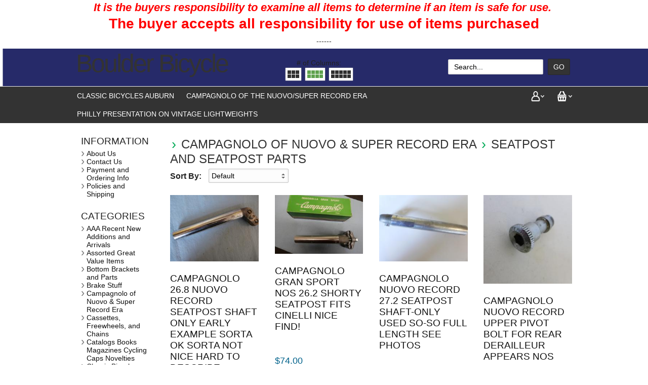

--- FILE ---
content_type: text/html; charset=UTF-8
request_url: https://boulderbicycle.bike/campagnolo-of-nuovo-amp-super-record-era/seatpost-and-seatpost-parts/
body_size: 9696
content:
<!DOCTYPE html>
<!-- Classes taken from http://html5boilerplate.com/ on 2013-10-25, with additonal classes added  -->
<!--[if lt IE 7]>      <html class="no-js ie lt-ie10 lt-ie9 lt-ie8 lt-ie7 lt_ie10 lt_ie9 lt_ie8 lt_ie7"> <![endif]-->
<!--[if IE 7]>         <html class="no-js ie ie-7 lt-ie10 lt-ie9 lt-ie8 ie_7 lt_ie10 lt_ie9 lt_ie8"> <![endif]-->
<!--[if IE 8]>         <html class="no-js ie ie-8 lt-ie10 lt-ie9 gt-ie7 ie_8 lt_ie10 lt_ie9 gt_ie7"> <![endif]-->
<!--[if IE 9 ]>        <html class="no-js ie ie-9 lt-ie10 gt-ie7 gt-ie8 ie_9 lt_ie10 gt_ie7 gt_ie8"><![endif]-->
<!--[if (gt IE 9)|!(IE)]><!--><html class="no-js ie gt-ie7 gt-ie8 gt-ie9 gt_ie7 gt_ie8 gt_ie9 modern_browser"> <!--<![endif]-->
    <head>
        <!-- BEGIN Shared HEAD_V3 that's pulled in from the global header file and pulled into header.html -->
        <meta charset="UTF-8">
        <meta http-equiv="X-UA-Compatible" content="IE=edge">
                <title>Seatpost and Seatpost Parts</title>

        <meta id="extViewportMeta" name="viewport" content="width=device-width, initial-scale=1">

        <!--[if lt IE 9]>
        <script src="//html5shim.googlecode.com/svn/trunk/html5.js"></script>
        <![endif]-->

            <meta name="description" content="" />
    <meta name="keywords" content="Seatpost and Seatpost Parts, Seatpost, and, Seatpost, Parts" />
    

                    <link rel="canonical" href="https://boulderbicycle.bike/seatpost-and-seatpost-parts/" />
        
        <!-- Use this file to include any extra files you may need in the header -->

<!-- Begin Template Layout CSS -->

<!-- End Template Layout CSS -->
        
<!-- JQuery includes (core) -->
<script type="text/javascript" src="//ajax.googleapis.com/ajax/libs/jquery/1.7.2/jquery.min.js"></script>
            <!-- AWS -->
        
    <script type="text/javascript">
    <!--
        var __getScript = function(url, success) {
            success = success || function(){};
            var script = document.createElement('script');
            script.src = url;

            var head = document.getElementsByTagName('head')[0],
            done = false;

            // Attach handlers for all browsers
            script.onload = script.onreadystatechange = function() {

                if (!done && (!this.readyState || this.readyState == 'loaded' || this.readyState == 'complete')) {

                    done = true;

                    // callback function provided as param
                    success();

                    script.onload = script.onreadystatechange = null;
                    head.removeChild(script);

                };
            };

            head.appendChild(script);

        };

        function getStoreUrl(){
            return 'https://boulderbicycle.bike/';
        }
    //-->
    </script>

        
            
    
    
    <script type="text/javascript">
    <!--

    function recalculatePageHeight(){
            }

    function recalculateRelatedProductsHeight(){
            }

    jQuery(document).ready(function(){

        
                if(jQuery.trim(jQuery('#content-left').html()) == ''){
            jQuery('#content-left').css('display', 'none');
        }
        if(jQuery.trim(jQuery('#content-right').html()) == ''){
            jQuery('#content-right').css('display', 'none');
        }

                if($('#top-menu .line-splitter').length > 0){
                        $('#top-menu .line-splitter').each(function(){
                $(this).attr('style', 'border-color: ' + $(this).attr('data-color') + '; border-style: ' + $(this).attr('data-style') + '; border-width: ' + $(this).attr('data-width') + ' 0 0 0;');
            });
        }

        /* GROUP NAV
        =================================================== */
        /* =JFG. Add hook for styling sub-nav since it is not part of the CC markup for Drop Downs or Mega Menus. It's not possible to ascend selectors with just CSS - http://stackoverflow.com/questions/45004/complex-css-selector-for-parent-of-active-child */
        $('.dd-submenu li, .mm-submenu li').parents('li').addClass('nav-with-sub-menu nav_with_sub_menu'); /* Underscores is old class pre INT-39 */

        $('.element-title').parent().prev().addClass('js-req-last-element-link js_req_last_element_link'); /* Helper class for styling vertical space. Underscores is old class pre INT-39 */

        $('.element-textstr').parent().addClass('js-req-element-textstr-container js_req_element_textstr_container'); /* Helper class for styling vertical space. Underscores is old class pre INT-39 */

        /* =JFG. Temp helper class for detecting what type of menu this is. This is needed to apply  a z-index fix _only_ to the dropdown menu, since otherwise the positioning would affect the Mega Menu (CC-2933). Matt G will replace these in the actual nav later */
        $("#top-menu").each(function(){
            if($(this).has('.mm-submenu').length != 0) {
                $(this).addClass("menu menu--top menu--mega");
            }
            if($(this).has('.dd-submenu').length != 0) {
                $(this).addClass("menu menu--top menu--dropdown");
            }
        });

        // CC-5584
        $('.nav-with-sub-menu > a').click(function(e){
            if ($(this).attr('href') === '' || $(this).attr('href') === '#') {
                e.preventDefault();
                e.stopPropagation();
            }
        });

        /* GROUP NAV / MEGA MENU
        =================================================== */
        /* New */
        /* =JFG. Assistive classes for styling mega menu layouts based on their total columns */
        $("#top-menu > li .mm-submenu").each(function(){
            var columnClass = "l-cols-" + $(this).children().length;
            $(this).addClass(columnClass);
        });
        /* Old */
        $("#top-menu > li .mm-submenu").each(function(){
            var columnClass = "l-cols-" + $(this).children().length;
            $(this).addClass(columnClass);
            var columnClassOld = "l_cols--" + $(this).children().length;
            $(this).addClass(columnClassOld); /* =JFG. older class, pre INT-39 */
        });

        /* GROUP NAV / ANDROID - fix for navigation parents with link and children
        =================================================== */
        /* By Osvaldas Valutis, http://osvaldas.info/drop-down-navigation-responsive-and-touch-friendly
        Available for use under the MIT License */

        ;(function( $, window, document, undefined )
        {
            $.fn.doubleTapToGo = function( params )
            {
                if( !( 'ontouchstart' in window ) &&
                    !navigator.msMaxTouchPoints &&
                    !navigator.userAgent.toLowerCase().match( /windows phone os 7/i ) ) return false;

                this.each( function()
                {
                    var curItem = false;

                    $( this ).on( 'click', function( e )
                    {
                        var item = $( this );
                        if( item[ 0 ] != curItem[ 0 ] )
                        {
                            e.preventDefault();
                            curItem = item;
                        }
                    });

                    $( document ).on( 'click touchstart MSPointerDown', function( e )
                    {
                        var resetItem = true,
                            parents   = $( e.target ).parents();

                        for( var i = 0; i < parents.length; i++ )
                            if( parents[ i ] == curItem[ 0 ] )
                                resetItem = false;

                        if( resetItem )
                            curItem = false;
                    });
                });
                return this;
            };
        })( jQuery, window, document );

        if(navigator.userAgent.match(/(Android)/i)) { /* =JFG. CC-2502 - Wrapped condition around this function to test for Android to prevent it from mis-firing on iOS */
            $("#top-menu li:has(ul), #top-bar li:has(ul)").doubleTapToGo(); /* Apply to CoreCommerce navigation */
        }

        /* =JFG. GROUP MODERNIZR - Modernizr-like features that every theme should get by default
        =================================================== */
        $('html').removeClass("no-js"); /* Remove the class .no-js since we know the user definitely has JavaScript enabled if this jQuery is executed - related to CC-2934 */


        /* =JFG. GROUP PRODUCT DETAIL
        =================================================== */
        /* CC-2934; review form should be hidden for every theme; not a theme-by-theme basis */
        $("#productDetail .review--product-form").hide();

        $('a').click(function(e){
            url = $(this).attr('href');
            var arr = url.split('=');
            if(arr.length > 0 && arr[1] == 'logout') {
                     var amazonCookie = getCookie('amazon_Login_accessToken');
                     if(amazonCookie != "") {
                        $.getScript('https://api-cdn.amazon.com/sdk/login1.js').done(function(){
                                amazon.Login.logout();
                        });
                     }
            }
        });

        function getCookie(cname) {
            var name = cname + "=";
            var decodedCookie = decodeURIComponent(document.cookie);
            var ca = decodedCookie.split(';');
            for(var i = 0; i <ca.length; i++) {
            var c = ca[i];
            while (c.charAt(0) == ' ') {
                c = c.substring(1);
            }
            if (c.indexOf(name) == 0) {
                return c.substring(name.length, c.length);
            }
        }
        return "";
        }
    });

    /**
     * Anything that is put here will be run once the page is completely loaded.  Meaning all images have been completely loaded, etc.
     */
    jQuery(window).load(function(){
        
        recalculatePageHeight();
    });

    function getURLParameter(name, source) {
       return decodeURIComponent((new RegExp('[?|&|#]' + name + '=' +
         '([^&]+?)(&|#|;|$)').exec(source) || [,""])[1].replace(/\+/g,
         '%20')) || null;
     }

     var accessToken = getURLParameter("access_token", location.hash);

     if (typeof accessToken === 'string' && accessToken.match(/^Atza/)) {
        document.cookie = "amazon_Login_accessToken=" + accessToken +
      ";secure";
      window.location.href = 'https://boulderbicycle.bike/checkout.php';
    }
    //-->
    </script>

<meta property="og:site_name" content="Boulder Bicycle" />
<meta property="twitter:card" content="summary_large_image" />
            <meta property="og:url" content="https://boulderbicycle.bike/seatpost-and-seatpost-parts/" />
                    <meta property="og:title" content="Seatpost and Seatpost Parts" />
        <meta property="twitter:title" content="Seatpost and Seatpost Parts" />
    
                
    
         
    
<div class="body helloheaderbar" style="line-height:30px;text-align:center;background-color: #fff"><p style="text-align:center"><span style="font-size:22px;"><span style="color:#ff0000;"><span style="font-family:Arial,Helvetica,sans-serif;"><em><strong>It is the buyers responsibility to examine all items to determine if an item is safe for use.&nbsp; </strong></em></span></span></span></p>

<p style="text-align: center;"><span style="color:#ff0000;"><span style="font-size:28px;"><span style="font-family:Arial,Helvetica,sans-serif;"><strong>The buyer accepts all responsibility for use of items purchased</strong></span></span></span></p>

<p style="text-align: center;">------</p></div><style>.helloheaderbar p {margin:0 auto;}</style>

<script>
  document.addEventListener('DOMContentLoaded', () => {
    const images = document.querySelectorAll('img');
    images.forEach((img) => {
      img.setAttribute('loading', 'lazy');
    });
  });
</script>
 <!-- This must be second -->
        <link rel="stylesheet" type="text/css" href="https://boulderbicycle.bike/css/dynamic-css.php?currentlyActivePageId=" />
        <!-- END Shared HEAD_V3 that's pulled in from the global header file and pulled into header.html -->

    <link href="http://fonts.googleapis.com/css?family=Source+Sans+Pro:400,600,700" rel="stylesheet" type="text/css" />
    <link rel="stylesheet" type="text/css" href="https://boulderbicycle.bike/00300-1/design/css/main.css" media="all" />
</head>
<body class="page-not-home page_not_home page_product_list has-widgets content-left-has-widgets has_widgets content_left_has_widgets">

        <header>
            <div class="l_w_mx_wrapper relative-element">
                <div class="textlogo"><a href="https://boulderbicycle.bike">Boulder Bicycle</a></div>
                <div class="desktop-and-tablet-only grid-cols-buttons">
                                        # of Columns:<br />
                    <span onclick="setGridCols(3);" class="icon-grid3"></span>
                    <span onclick="setGridCols(4);" class="icon-grid4"></span>
                    <span onclick="setGridCols(5);" class="icon-grid5"></span>
                                    </div>
                <!-- BEGIN >> cart.header.search.v2.tem.php  -->
<script type="text/javascript">
    <!--

    var widgetHeaderSearchProcessing = false;
    var headerSearchWidgetimeoutId = null;
    var headerSearchHasBeenFocused = false;

    jQuery(document).ready(function(){
        $('#header-search .btn').click(function(e){
            $(this).parents('form[name="ds_header_search"]').submit();//support multiple header search widgets
            e.preventDefault();
        });

        //use JS to submit the form NM 26096
        $('form[name="ds_header_search"]').submit(function(e){
            e.preventDefault();
            //CC-1697 - cx is added for fixing 'googlesearch'
                        var params = {
            m : 'search_results',
                headerSearch : 'Y',
                search : $(this).find('input[name="search"]').val()
        }
                            window.location.href = "https://boulderbicycle.bike/cart.php?" + $.param(params);
                return false;
    });

        $('#headerSearchField').attr("autocomplete","off");
        });

    function processInitialHeaderSearchFocus(ele){
        if(!headerSearchHasBeenFocused){
            headerSearchHasBeenFocused = true;
            ele.value = '';
        }
    }

    function undoHeaderSearchWidgetDynamicSearch(){
        if(headerSearchWidgetimeoutId){
            clearTimeout(headerSearchWidgetimeoutId);
        }
        $('#headerSearchWidgetDynamicResults').hide();
    }

    function initiateHeaderSearchWidgetDynamicSearch(){
        
        undoHeaderSearchWidgetDynamicSearch();
        if(!$('#headerSearchField').val()){
            return;
        }
        headerSearchWidgetimeoutId = setTimeout("doHeaderSearchWidgetDynamicSearch()", 1000);
    }

    function doHeaderSearchWidgetDynamicSearch(){
        headerSearchWidgetimeoutId = null;
        searchTerm = document.ds_header_search.search.value;

        if(!widgetHeaderSearchProcessing){
            widgetHeaderSearchProcessing = true;

            jQuery.ajax({
                type : 'GET',
                cache : false,
                url : getStoreUrl() + 'controllers/ajaxController.php',
                data : {
                    object : 'ProductAjax',
                    'function' : 'getProductSearchResult',
                    searchTerm : searchTerm,
                    customProductLists : '',
                    category : '',
                    shopByPrice : '',
                    vendor : ''
                }
            })

                .done(function(response) {
                    var responseArr = response.split('<_|_>');
                    searchProcessing = false;

                    if(responseArr[0] == 'success'){
                        $('#headerSearchWidgetDynamicResults').show();
                        responseArr.shift();
                        $('#headerSearchWidgetDynamicResults').html(decodeURIComponent(responseArr.join('<br />')));

                    }
                })

                .fail(function() {})
                .always(function() {});
        }
    }


    //-->
</script>

<div id="header-search" class="header-search-container">
    <form name="ds_header_search" action="https://boulderbicycle.bike/cart.php" method="get">
        <input type="hidden" name="m" value="search_results" />
                    <input type="hidden" name="headerSearch" value="Y" />
            <input type="text" id="headerSearchField" class="header-search-field inline-input" name="search" size="15" value="Search..." onfocus="javascript:processInitialHeaderSearchFocus(this); javascript:initiateHeaderSearchWidgetDynamicSearch();" onkeyup="javascript:initiateHeaderSearchWidgetDynamicSearch();" />
            <label   style="display:none" class="header-search-btn" for="headerSearchField">Go</label>
                <a class="btn btn--1 btn--search btn--inline" href="javascript:">Go</a>
        <div class="dynamic-results" id="headerSearchWidgetDynamicResults"></div>
    </form>
</div>
<!-- END >> cart.header.search.v2.tem.php -->
            </div>
        </header>

        <div id="top-bar">
            <div class="l_w_mx_wrapper">
                <ul id="top-links">
                    <li class="relative-element">
                        <a href="https://boulderbicycle.bike/cart.php?m=account" class="icon-account"></a>
                        <ul class="dd-submenu">
                            <li><span class="element-title">My Account</span></li>
                                                            <li><a href="https://boulderbicycle.bike/login.php?m=client_login">Login</a></li>
                                <li><a href="https://boulderbicycle.bike/login.php?m=create_account">Create a New Account</a></li>
                                                    </ul>
                    </li>
                    <li class="relative-element">
                        <a href="https://boulderbicycle.bike/cart.php?m=view" class="icon-basket"></a>
                        <ul class="dd-submenu">
                                                            <li><span class="element-title">Shopping Cart</span></li>
                                <li><span class="element-textstr">There are NO items in your shopping cart</span></li>
                                <li><a href="https://boulderbicycle.bike">Continue Shopping</a></li>
                                                    </ul>
                    </li>
                </ul>

                <span id="mobile-menu-button"><span class="icon-menu"></span></span>
                <nav>
                    <ul id="top-menu" class="menu menu--top menu--dropdown"><li><a href="https://www.classicbicyclesauburn.com/">Classic Bicycles Auburn</a></li><li><a href="https://boulderbicycle.bike/campagnolo-of-nuovo-super-record-era/">Campagnolo of the Nuovo/Super Record Era</a></li><li><a href="https://www.dropbox.com/s/fnp9xd8tbzzkf0n/philly%20presentation%20powerpoint.pdf?dl=0">Philly presentation on vintage lightweights</a></li></ul>                </nav>
            </div>
        </div>

        <div class="l_w_mx_wrapper">
            <div class="left_and_middle_content_wrapper">
                <div id="content-middle" class="content-middle relative-element">
                    <!-- BEGIN >> cart.pos.v2.tem.php -->
<!-- END >> cart.pos.v2.tem.php --><!-- BEGIN >> product.grid.v2.tem.php -->
<script type="text/javascript">
    var currentDisplayedOptionGroup = new Array();
persCaptions = new Array();
var persSelected = new Array();
var persSelectedKeys = new Array();
var persSelectedAnswerKeys = new Array();
</script>
<script type="text/javascript" src="https://boulderbicycle.bike/javascript/productGrid.js"></script>
<script type="text/javascript" src="https://boulderbicycle.bike/javascript/util.js" ></script>
<script type="text/javascript" src="https://boulderbicycle.bike/javascript/options.js" ></script>




<form action="https://boulderbicycle.bike/cart.php" name="addMeForm" method="post">
    <input type="hidden" name="m" value="add" />
    <input type="hidden" name="productID" value="" />
    <input type="hidden" name="quantity" value="1" />
    <input type="hidden" name="reminder" value="" />
    <input type="hidden" name="QuoteSystem" value="" />
        <input type="hidden" name="last_m" value="product_list" />
</form>

<!-- BEGIN >> errors.v1.tem.php -->
<div id="onepage-errors">
</div>
<!-- END >> errors.v1.tem.php -->




    <h2 class="page-title featured_products"><a href="https://boulderbicycle.bike/cart.html"></a> >
 <a href="https://boulderbicycle.bike/campagnolo-of-nuovo-super-record-era/">Campagnolo of Nuovo &amp; Super Record Era</a> >
 <a href="https://boulderbicycle.bike/campagnolo-of-nuovo-super-record-era/seatpost-and-seatpost-parts/">Seatpost and Seatpost Parts</a></h2>





                        <form action="https://boulderbicycle.bike/cart.php" name="ds_sort_products" method="get">
                <input type="hidden" name="m" value="product_list" />
                                <input type="hidden" name="c" value="732" />
                <input type="hidden" name="v" value="" />
                                <input type="hidden" name="shopByPrice" value="" />
                <input type="hidden" name="stream" value="" />

                <div class="sort-options" id="sortGridBy">
                    <span class="product_list_options product_list_options--sort">
                        <label for="sortBy" class="label-natural-width">
                            Sort By:
                        </label>

                        <select name="sortBy" id="sortBy" onchange="javascript:addSortAndFilter();">
                            <option value="abc" selected="selected">Default</option>
<option value="PriceHiLo">Price (High to Low)</option>
<option value="PriceLoHi">Price (Low to High)</option>
<option value="pID">Most Recent</option>
                        </select>
                    </span>

                                    </div>
            </form>
        
        
        <form action="https://boulderbicycle.bike/cart.php" name="ds_products" method="post">
            <input type="hidden" name="m" value="batchAddToCart" />
            <input type="hidden" name="last_m" value="product_list" />
            <div id="optionGroupLoading" style="display: none;">
                <img src="https://boulderbicycle.bike/admin/images/loading.gif" width="16" height="16" alt="" border="0" />
            </div>

            
            <div class="grid-container product-list l_cols--4" id="product-list">
                <!-- BEGIN >> product.grid.item.v1.tem.php -->
    
    <div class="grid-list-item product-list-item">
            
        <div class="item-image item-image--product">
            <a href="https://boulderbicycle.bike/Campagnolo-of-Nuovo-Super-Record-Era/Seatpost-and-Seatpost-Parts/Campagnolo-26-8-Nuovo-Record-seatpost-shaft-only-early-example-sorta-ok-sorta-not-nice-hard-to-describe.html" class="thumb"><img   class="photoClass" src="https://boulderbicycle.bike/images/products/86502.JPG" width="246" height="184" alt="" title="" /></a>
        </div>

        <div class="product-list-item-info">
            <span class="product-list-item-name">
                            <a href="https://boulderbicycle.bike/Campagnolo-of-Nuovo-Super-Record-Era/Seatpost-and-Seatpost-Parts/Campagnolo-26-8-Nuovo-Record-seatpost-shaft-only-early-example-sorta-ok-sorta-not-nice-hard-to-describe.html">Campagnolo 26.8 Nuovo Record seatpost shaft only early example sorta ok sorta not nice hard to describe</a>
                            </span>

            
                            <div class="product-list-item-teaser ">
                    <p>&nbsp;</p>
                </div>
                            
                    
                    
            <!-- ##ATTACHMENTS_BEGIN## -->
                        
                        <!-- ##ATTACHMENTS_END## -->
            <div class="product-list-item-price">
                $26.00
                                            </div>

            
                
            <div class="product-list-item-buttons">
                                
                
                
                            </div>

                                                            
                <div class="product-list-item-options">
                    
                                                                        <label class="label_natural_width">Qty:</label>
                            <input type="text" name="data[9353][qty]" size="3" maxlength="6" value="" class="input-qty form-control" id="qtyInput" />                                            
                                    </div>
                    </div>
    </div>

    <div class="grid-list-item product-list-item">
            
        <div class="item-image item-image--product">
            <a href="https://boulderbicycle.bike/Campagnolo-of-Nuovo-Super-Record-Era/Seatpost-and-Seatpost-Parts/Campagnolo-Gran-Sport-NOS-26-2-shorty-seatpost-fits-Cinelli-nice-find.html" class="thumb"><img   class="photoClass" src="https://boulderbicycle.bike/images/products/89100.JPG" width="246" height="164" alt="" title="" /></a>
        </div>

        <div class="product-list-item-info">
            <span class="product-list-item-name">
                            <a href="https://boulderbicycle.bike/Campagnolo-of-Nuovo-Super-Record-Era/Seatpost-and-Seatpost-Parts/Campagnolo-Gran-Sport-NOS-26-2-shorty-seatpost-fits-Cinelli-nice-find.html">Campagnolo Gran Sport NOS 26.2 shorty seatpost fits Cinelli nice find!</a>
                            </span>

            
                            <div class="product-list-item-teaser ">
                    <p>&nbsp;</p>
                </div>
                            
                    
                    
            <!-- ##ATTACHMENTS_BEGIN## -->
                        
                        <!-- ##ATTACHMENTS_END## -->
            <div class="product-list-item-price">
                $74.00
                                            </div>

            
                
            <div class="product-list-item-buttons">
                                
                
                
                            </div>

                                                            
                <div class="product-list-item-options">
                    
                                                                        <label class="label_natural_width">Qty:</label>
                            <input type="text" name="data[9458][qty]" size="3" maxlength="6" value="" class="input-qty form-control" id="qtyInput" />                                            
                                    </div>
                    </div>
    </div>

    <div class="grid-list-item product-list-item">
            
        <div class="item-image item-image--product">
            <a href="https://boulderbicycle.bike/Campagnolo-of-Nuovo-Super-Record-Era/Seatpost-and-Seatpost-Parts/Campagnolo-Nuovo-Record-27-2-seatpost-shaft-only-used-so-so-full-length-see-photos.html" class="thumb"><img   class="photoClass" src="https://boulderbicycle.bike/images/products/92073.JPG" width="246" height="185" alt="" title="" /></a>
        </div>

        <div class="product-list-item-info">
            <span class="product-list-item-name">
                            <a href="https://boulderbicycle.bike/Campagnolo-of-Nuovo-Super-Record-Era/Seatpost-and-Seatpost-Parts/Campagnolo-Nuovo-Record-27-2-seatpost-shaft-only-used-so-so-full-length-see-photos.html">Campagnolo Nuovo Record 27.2 seatpost shaft-only used so-so full length see photos</a>
                            </span>

            
                            <div class="product-list-item-teaser ">
                    <p>&nbsp;</p>
                </div>
                            
                    
                    
            <!-- ##ATTACHMENTS_BEGIN## -->
                        
                        <!-- ##ATTACHMENTS_END## -->
            <div class="product-list-item-price">
                $27.20
                                            </div>

            
                
            <div class="product-list-item-buttons">
                                
                
                
                            </div>

                                                            
                <div class="product-list-item-options">
                    
                                                                        <label class="label_natural_width">Qty:</label>
                            <input type="text" name="data[9597][qty]" size="3" maxlength="6" value="" class="input-qty form-control" id="qtyInput" />                                            
                                    </div>
                    </div>
    </div>

    <div class="grid-list-item product-list-item">
            
        <div class="item-image item-image--product">
            <a href="https://boulderbicycle.bike/Campagnolo-of-Nuovo-Super-Record-Era/Seatpost-and-Seatpost-Parts/Campagnolo-Nuovo-Record-upper-pivot-bolt-for-rear-derailleur-appears-NOS.html" class="thumb"><img   class="photoClass" src="https://boulderbicycle.bike/images/products/30203.JPG" width="246" height="246" alt="" title="" /></a>
        </div>

        <div class="product-list-item-info">
            <span class="product-list-item-name">
                            <a href="https://boulderbicycle.bike/Campagnolo-of-Nuovo-Super-Record-Era/Seatpost-and-Seatpost-Parts/Campagnolo-Nuovo-Record-upper-pivot-bolt-for-rear-derailleur-appears-NOS.html">Campagnolo Nuovo Record upper pivot bolt for rear derailleur appears NOS</a>
                            </span>

            
                            <div class="product-list-item-teaser ">
                    <p>&nbsp;</p>
                </div>
                            
                    
                    
            <!-- ##ATTACHMENTS_BEGIN## -->
                        
                        <!-- ##ATTACHMENTS_END## -->
            <div class="product-list-item-price">
                $34.00
                                            </div>

            
                
            <div class="product-list-item-buttons">
                                
                
                
                            </div>

                                                            
                <div class="product-list-item-options">
                    
                                                                        <label class="label_natural_width">Qty:</label>
                            <input type="text" name="data[6629][qty]" size="3" maxlength="6" value="" class="input-qty form-control" id="qtyInput" />                                            
                                    </div>
                    </div>
    </div>

    <div class="grid-list-item product-list-item">
            
        <div class="item-image item-image--product">
            <a href="https://boulderbicycle.bike/Campagnolo-of-Nuovo-Super-Record-Era/Seatpost-and-Seatpost-Parts/Campagnolo-Super-Record-first-generation-used-27-0-two-bolt-full-length-seatpost.html" class="thumb"><img   class="photoClass" src="https://boulderbicycle.bike/images/products/92025.JPG" width="246" height="185" alt="" title="" /></a>
        </div>

        <div class="product-list-item-info">
            <span class="product-list-item-name">
                            <a href="https://boulderbicycle.bike/Campagnolo-of-Nuovo-Super-Record-Era/Seatpost-and-Seatpost-Parts/Campagnolo-Super-Record-first-generation-used-27-0-two-bolt-full-length-seatpost.html">Campagnolo Super Record first generation used 27.0 two bolt full length seatpost</a>
                            </span>

            
                            <div class="product-list-item-teaser ">
                    <p>&nbsp;</p>
                </div>
                            
                    
                    
            <!-- ##ATTACHMENTS_BEGIN## -->
                        
                        <!-- ##ATTACHMENTS_END## -->
            <div class="product-list-item-price">
                $140.00
                                            </div>

            
                
            <div class="product-list-item-buttons">
                                
                
                
                            </div>

                                                            
                <div class="product-list-item-options">
                    
                                                                        <label class="label_natural_width">Qty:</label>
                            <input type="text" name="data[9596][qty]" size="3" maxlength="6" value="" class="input-qty form-control" id="qtyInput" />                                            
                                    </div>
                    </div>
    </div>
<!-- END >> product.grid.item.v1.tem.php -->
            </div>

                             <div class="grid-function-buttons">
                        <input type="submit" onclick="javascript:batchAdd();" class="btn btn--1 btn--add_to_cart" value="Add Selected Items to Cart" />
                            </div> <!-- .grid-function-buttons -->
                    </form>
    


<script type="text/javascript">
            var categoryId = '732';
    var newHtml = '';
    var simpleTitle = encodeURIComponent("Campagnolo of Nuovo &amp; Super Record Era &gt; Seatpost and Seatpost Parts");
    
    var listContainer = document.getElementById('product-list');
    var productPageNumber = '2';     var remainingItems = 0;
    var moreProductsButton = document.getElementById('show-more-products');
    var moreProductsButtonValue = 'Show More. %s Left';
    var str_loading = 'Loading';

    jQuery(window).on('load', function() {
            });

    function getProducts() {
        moreProductsButton.disabled = true;
        moreProductsButton.value = str_loading + '...';
        var filterAttributeOptions = [];
           

        jQuery.ajax({
            type: 'GET',
            url: getStoreUrl() + 'controllers/ajaxController.php',
            data : {
                'object'                : 'MobileAjax',
                'function'              : 'getMobileProducts',
                'categoryId'            : categoryId,
                'vendorId'              : '',
                'pageNumber'            : productPageNumber,
                'simpleTitle'           : simpleTitle,
                'cmd'                   : 'product_list',
                'search'                : '',
                'shopByPrice'           : "",
                'sortBy'                : 'abc',
                'displayedRegistryId'   : '',
                cache                   : false,
                'crossSellProductId'    : null,
                'customListIds'           : '',
                'filterAttributeOptions' : filterAttributeOptions
            }
        }).done(function(response) {
            listContainer.innerHTML += response;
            productPageNumber++;
            remainingItems = 5 - $(".product-list-item").length;

            if(remainingItems > 0) {
                moreProductsButton.value = moreProductsButtonValue.replace('%s', remainingItems);
                moreProductsButton.disabled = false;
            } else {
                document.getElementById('productPagination').style.display = 'none';
            }
        });
    }

    function addMe(productId,Quote){
        var reminder = getSelectValueByName(document.ds_products, 'emailReminder[' + productId + ']');
        document.addMeForm.reminder.value = reminder;
        document.addMeForm.QuoteSystem.value = Quote;
        document.addMeForm.productID.value = productId;
        document.addMeForm.submit();
        return false;
    }

    function addSortAndFilter(){
        document.ds_sort_products.submit();
        return false;
    }

    //Place holder because the option functionality that uses this function was ported from product
    //detail but the original function does not work on this template.
    function updatePrice(){}

    
        function batchAdd(){
        document.ds_products.submit();
    }
    </script>
<!-- END >> product.grid.v2.tem.php -->
                </div>

                <div id="content-left">
                    <div class="content_left__inner">
                        
    <!-- BEGIN >> cart.information.v2.tem.php  -->
    <div id="widgetInformation" class="ccWidget ccWidgetList"  >
        <script type="text/javascript">
            <!--

            function infoWidgetColors(id, color){
                var elem = 'informationId_'+id;
                if(!document.getElementById(elem)){
                    return;
                }

                document.getElementById(elem).style.backgroundColor = color;
            }

            //-->
        </script>
        
                    <div class="top">
                                    <h3>Information</h3>
                            </div>
        
        <div class="body"  >
            
                            <ul>
                                                                <li><a href="https://boulderbicycle.bike/About-Us.html"  >About Us</a></li>
                                            <li><a href="https://boulderbicycle.bike/Contact-Us.html"  >Contact Us</a></li>
                                            <li><a href="https://boulderbicycle.bike/Payment-and-Ordering-Info.html"  >Payment and Ordering Info</a></li>
                                            <li class="last"><a href="https://boulderbicycle.bike/Policies-and-Shipping.html"  >Policies and Shipping</a></li>
                                    </ul>
                    </div>

        <div class="btm"></div>

            </div>
    <!-- END >> cart.information.v2.tem.php -->
    <!-- BEGIN >> cart.categories.v2.tem.php  -->
    <div id="widgetCategories" class="ccWidget ccWidgetList"  >

        <script type="text/javascript">
            <!--

            function catWidgetTree(id, url){
                var elem = 'categoryId_'+id;

                if(!document.getElementById(elem)){
                    return;
                }

                if(document.getElementById(elem).style.display=='none'){
                    document.getElementById(elem).style.display = 'block';

                    
                } else {
                    document.getElementById(elem).style.display = 'none';

                }
            }

            function catWidgetColors(id, color){
                var elem = 'categoryId_'+id;
                if(!document.getElementById(elem)){
                    return;
                }

                document.getElementById(elem).style.backgroundColor = color;
            }

            //-->
        </script>

        
                    <div class="top">

                                                            <h3>Categories</h3>
                                                </div>
        
        <div class="body"  >
            
                                                    <ul>
                                                            <li ><a href="https://boulderbicycle.bike/aaa-recent-new-additions-and-arrivals/">AAA Recent New Additions and Arrivals</a></li>
                                                            <li ><a href="https://boulderbicycle.bike/assorted-great-value-items/">Assorted Great Value Items</a></li>
                                                            <li ><a href="https://boulderbicycle.bike/bottom-brackets-and-parts/">Bottom Brackets and Parts</a></li>
                                                            <li ><a href="https://boulderbicycle.bike/brake-stuff/">Brake Stuff</a></li>
                                                            <li ><a href="https://boulderbicycle.bike/campagnolo-of-nuovo-super-record-era/">Campagnolo of Nuovo &amp; Super Record Era</a></li>
                                                            <li ><a href="https://boulderbicycle.bike/cassettes-freewheels-and-chains/">Cassettes, Freewheels, and Chains</a></li>
                                                            <li ><a href="https://boulderbicycle.bike/catalogs-books-magazines-cycling-caps-novelties/">Catalogs Books Magazines  Cycling Caps Novelties</a></li>
                                                            <li ><a href="https://boulderbicycle.bike/classic-bicycles-auburn-registration/">Classic Bicycles Auburn Registration </a></li>
                                                            <li ><a href="https://boulderbicycle.bike/crank-stuff/">Crank stuff</a></li>
                                                            <li ><a href="https://boulderbicycle.bike/derailleurs-and-shifters-and-parts-cables/">Derailleurs and shifters and parts/cables</a></li>
                                                            <li ><a href="https://boulderbicycle.bike/handlebar-and-stem/">Handlebar and Stem</a></li>
                                                            <li ><a href="https://boulderbicycle.bike/handlebar-tape-and-plugs/">Handlebar Tape and Plugs</a></li>
                                                            <li ><a href="https://boulderbicycle.bike/hardware-binders-bolts-framebuilding-supplies/">Hardware - binders, bolts, framebuilding supplies</a></li>
                                                            <li ><a href="https://boulderbicycle.bike/headsets-and-parts/">Headsets and parts</a></li>
                                                            <li ><a href="https://boulderbicycle.bike/hubs-and-hub-parts/">Hubs and Hub Parts</a></li>
                                                            <li ><a href="https://boulderbicycle.bike/lighting/">Lighting</a></li>
                                                            <li ><a href="https://boulderbicycle.bike/misc-stuff/">misc stuff</a></li>
                                                            <li ><a href="https://boulderbicycle.bike/payment-outside-store/">Payment outside Store</a></li>
                                                            <li ><a href="https://boulderbicycle.bike/pedals-toe-clips-and-straps/">Pedals Toe Clips and Straps</a></li>
                                                            <li ><a href="https://boulderbicycle.bike/rims/">Rims</a></li>
                                                            <li ><a href="https://boulderbicycle.bike/saddles-and-seatposts/">Saddles and Seatposts</a></li>
                                                            <li ><a href="https://boulderbicycle.bike/tools-and-pumps-incl-pump-parts/">Tools and Pumps (incl. pump parts)</a></li>
                                                            <li ><a href="https://boulderbicycle.bike/track-specialty-items/">Track Specialty Items</a></li>
                                                            <li ><a href="https://boulderbicycle.bike/vintage-mountain-bike/">Vintage Mountain Bike </a></li>
                                                            <li  class="last"><a href="https://boulderbicycle.bike/zeus-components-and-parts/">Zeus Components and Parts</a></li>
                                                    </ul>
                                                        </div>

        <div class="btm"></div>

            </div>
    <!-- END >> cart.categories.v2.tem.php -->
    <!-- BEGIN >> cart.left_image.v2.tem.php  -->
    <div class="ccWidget ccWidgetImage widgetImages">
                                                                    
                                        </div>
    <!-- END >> cart.left_image.v2.tem.php -->
                    </div> <!-- .content_left__inner -->
                </div>
            </div>

            <div id="content-right">
                <div class="content_right__inner">
                                    </div>
            </div>
        </div>

        <footer>
            <div class="l_w_mx_wrapper">
                                    <!-- BEGIN >> cart.footer.v2.tem.php  -->
    <div id="widgetFooter">
        
        
        
                    
                            
                            
                                    
                    <div class="copyright-small">
                
                                    Powered By: CoreCommerce 9.3.51                    <a href="https://www.corecommerce.com" rel="nofollow">Ecommerce Software &amp; Shopping Cart Software</a>
                            </div>
            </div>


<!-- END >> cart.footer.v2.tem.php -->            </div>
        </footer>

        
        <script type="text/javascript" src="https://boulderbicycle.bike/00300-1/design/js/script.min.js"></script>
    </body>
</html>

--- FILE ---
content_type: text/css;charset=UTF-8
request_url: https://boulderbicycle.bike/css/dynamic-css.php?currentlyActivePageId=
body_size: 399
content:

#content-right {
   display: none;
}

#header, header {
	background-image: url("https://boulderbicycle.bike/images/00300-1-backgroundHeaderImage.jpg");
}




.textlogo, #logo .textlogo, #logo .textlogo a, .textlogo a {
}


#categoryList .content-odd1, #categoryList .content-even1, #categoryGrid .content-odd2, #categoryGrid .content-even2, #categoryGrid .content-odd3, #categoryGrid .content-even3, #categoryGrid .content-odd4, #categoryGrid .content-even4, #categoryGrid .content-odd5, #categoryGrid .content-even5, #categoryGrid .content-odd6, #categoryGrid .content-even6 {
	border: none;
}


.popup {

	position: absolute;

	width: 400px;

	overflow: auto;

	border: 1px solid #000000;

	background-color: #CCCCCC;

	z-index: 2;

	visibility: hidden;

	padding: 5px;

	font-weight: normal;

	text-align: left;

	font-size: 11px;

	color: #000000;

	line-height: 100%;

	text-transform: none;

}



--- FILE ---
content_type: text/css
request_url: https://boulderbicycle.bike/00300-1/design/css/main.css
body_size: 11072
content:
/* Vintage v1.01 // 2015-05-19 */

.icon-account, .icon-basket, .icon-menu, .icon-grid3, .icon-grid4, .icon-grid5, .icon-coupon, .icon-remove, .remove_cart_quantity a:before, .compare-table-remove a:before, .page-tabs-label:before{background-image:url("../images/iconSprite.png"); background-repeat:no-repeat; content:""; display:inline-block}
.icon-account{height:22px; width:30px}
.icon-basket{background-position:0 -22px; height:22px; width:32px}
.icon-menu{background-position:0 -45px; height:21px; width:30px}
.icon-coupon{background-position:-69px -19px; height:19px; width:19px}
.icon-remove, .remove_cart_quantity a:before, .compare-table-remove a:before{background-position:-69px 0; height:18px; width:18px}
.icon-remove:hover, .remove_cart_quantity a:hover:before, .compare-table-remove a:hover:before{background-position:-88px 0}
.relative-element:hover .icon-account{background-position:-33px 0}
.relative-element:hover .icon-basket{background-position:-33px -22px}

#mobile-menu-button:hover .icon-menu, .is-open .icon-menu{background-position:-33px -45px}

.page-tabs-label:before{height:22px!important; width:22px!important; margin-right:5px; vertical-align:-6px}
.page-tabs #regular .page-tabs-label:before{background-position:-127px -40px}
.page-tabs #facebook .page-tabs-label:before{background-position:-61px -40px}
.page-tabs #google .page-tabs-label:before{background-position:-83px -40px}
.page-tabs #twitter .page-tabs-label:before{background-position:-105px -40px}
.page-tabs #createAccountLi .page-tabs-label:before{background-position:-149px -40px}
.gt_ie8 .page-tabs #regular.active .page-tabs-label:before{background-position:-127px -62px}
.gt_ie8 .page-tabs #facebook.active .page-tabs-label:before{background-position:-61px -62px}
.gt_ie8 .page-tabs #google.active .page-tabs-label:before{background-position:-83px -62px}
.gt_ie8 .page-tabs #twitter.active .page-tabs-label:before{background-position:-105px -62px}
#productTab-description .page-tabs-label:before{background-position:-110px 0}
#productTab-related_products .page-tabs-label:before{background-position:-91px -18px}
#productTab-reviews .page-tabs-label:before{background-position:-152px 0}
#productTab-bundled_products .page-tabs-label:before{background-position:-131px 2px}
#productTab-custom1 .page-tabs-label:before, #productTab-custom2 .page-tabs-label:before{background-position:-63px -85px}
.gt_ie8 #productTab-description.active .page-tabs-label:before{background-position:-108px -84px}
.gt_ie8 #productTab-related_products.active .page-tabs-label:before{background-position:-149px -83px}
.gt_ie8 #productTab-reviews.active .page-tabs-label:before{background-position:-152px -20px}
.gt_ie8 #productTab-bundled_products.active .page-tabs-label:before{background-position:-131px -19px}
.gt_ie8 #productTab-custom1.active .page-tabs-label:before, #productTab-custom2.active .page-tabs-label:before{background-position:-84px -85px}

.icon-grid3, .icon-grid4, .icon-grid5, .active-grid--3, .active-grid--4, .active-grid--5{background-color:#FFF; background-position:0 -67px; border-color:#FFF; border-style:solid; border-width:5px 4px; box-shadow:0 0 2px #999; cursor:pointer; height:25px; margin:2px 2px 0}
.active-grid--3, .active-grid--4, .active-grid--5{background-position:0 -83px}
.icon-grid3, .active-grid--3{width:31px}
.icon-grid4, .active-grid--4{width:39px}
.icon-grid5, .active-grid--5{width:47px}

article, aside, details, figcaption, figure, footer, header, hgroup, nav, section, summary, #step2PreviewDiv .btns span{display:block}
audio, canvas, video{display:inline-block; *zoom:1}
audio:not([controls]){display:none; height:0}
html{font-size:100%; -webkit-text-size-adjust:100%; -ms-text-size-adjust:100%}
body{background-color:white; color:#222; margin:0; position:relative}
blockquote{margin:1em 40px}
dfn{font-style:italic}
mark{background:#ff0; color:#000}
p, pre{margin:1em 0}
code, kbd, pre, samp{font-family:'courier new',monospace,serif; font-size:1em}
pre{white-space:pre; white-space:pre-wrap; word-wrap:break-word}
q{quotes:none}
q:before, q:after{content:''; content:none}
small{font-size:80%}
sub, sup{font-size:75%; line-height:0; position:relative; vertical-align:baseline}
sup{top:-.5em}
sub{bottom:-.25em}
dl, menu{margin:1em 0}
dd{margin:0 0 0 40px}
menu, ol, ul{padding:0}
img{border:0; -ms-interpolation-mode:bicubic}
figure{margin:0}
form{margin:0}
fieldset{border:1px solid #c0c0c0; margin:0 2px; padding:.35em .625em .75em}
legend{border:0; padding:0; white-space:normal}
button, input, select, textarea{font-size:100%; margin:0; vertical-align:baseline}
button, input{line-height:normal}
button, html input[type="button"], input[type="reset"], input[type="submit"]{-moz-appearance:button; -webkit-appearance:button; cursor:pointer}
button[disabled], input[disabled]{cursor:default}
input[type="checkbox"], input[type="radio"]{padding:0}
input[type="search"]{-moz-appearance:textfield; -webkit-appearance:textfield; -moz-box-sizing:content-box; -webkit-box-sizing:content-box; box-sizing:content-box}
input[type="search"]::-webkit-search-cancel-button, input[type="search"]::-webkit-search-decoration{-webkit-appearance:none}
button::-moz-focus-inner, input::-moz-focus-inner{border:0; padding:0}
textarea{overflow:auto; vertical-align:top}
table{border-collapse:collapse; border-spacing:0}

@media print{*{background:transparent!important; color:#000!important; box-shadow:none!important; text-shadow:none!important}
  a, a:visited{text-decoration:underline}
  a[href]:after{content:" (" attr(href) ")"}
  abbr[title]:after{content:" (" attr(title) ")"}
  .ir a:after, a[href^="javascript:"]:after, a[href^="#"]:after{content:""}
  pre, blockquote{border:1px solid #999; page-break-inside:avoid}
  thead{display:table-header-group}
  tr, img{page-break-inside:avoid}
  img{max-width:100%}
  @page{margin:.5cm}
  p, h2, h3{orphans:3; widows:3}
  h2, h3{page-break-after:avoid}}

*{-moz-box-sizing:border-box; -webkit-box-sizing:border-box; box-sizing:border-box; -webkit-tap-highlight-color:rgba(0, 0, 0, 0)}

.js .js-hide{display:none}
.cl, .right, .left, .spacer{display:none}

#content-middle .l_col-eq_col img{width:auto!important; height:auto!important}

#facebookLike, img, .l_col img, .view-cart-product-thumb img{max-width:100%}
#content-middle img, #content-middle .l_col img, #content-middle .view-cart-product-thumb img{height:auto; width:auto}

input[type=text], input[type=email], input[type=password], textarea{border:none; vertical-align:top; text-indent:.5rem; line-height:1}
input, textarea{-webkit-appearance:none}
input[type=checkbox]{-webkit-appearance:checkbox}
input[type=radio]{-webkit-appearance:radio}
input[type=checkbox], input[type=radio]{float:left}

.l_w_l, p, ul, h1, h2, h3, h4, h5, h6{padding:0 1rem}
.l_w_m{padding:0 1.875rem}
.l_w_s{padding:0 2.5rem}

.l_w_mx_wrapper{max-width:1000px; margin:0 auto}
.l_w_mx_l{max-width:1550px; margin:0 auto}
.l_w_mx_m{max-width:1250px; margin:0 auto}
.l_w_mx_reading{max-width:46rem}

#content-left:before, #content-left:after,#content-right:before, #content-right:after,.l_cols--1:before, .l_cols--1:after,.l_cols--2:before, .l_cols--2:after,.l_cols--3:before, .l_cols--3:after,.l_cols--4:before, .l_cols--4:after,.l_cols--5:before, .l_cols--5:after,.l_cols--6:before, .l_cols--6:after,.l_row:before, .l_row:after,#widgetFooter:before, #widgetFooter:after{content:" "; display:table}
#content-left:after,#content-right:after,.checkout-btn,.js-req-label-group,.l_cols--1:after,.l_cols--2:after,.l_cols--3:after,.l_cols--4:after,.l_cols--5:after,.l_cols--6:after,.l_row:after,#one-page-checkout .cart-review,.view-cart-product:after,#widgetFooter:after,.ie_8 #widgetFooter, .chartPersonalization,.error-message{clear:both}
#content-left,#content-right,.l_cols--1,.l_cols--2,.l_cols--3,.l_cols--4,.l_cols--5,.l_cols--6,.l_row,.view-cart-product{*zoom:1}
.l_cols--1 > .l_col_eq__col:nth-child(1n+1), .l_cols--1 > .grid-list-item:nth-child(1n+1), .l_cols--1 > .ccWidget:nth-child(1n+1), .l_cols--2 > .l_col_eq__col:nth-child(2n+1), .l_cols--2 > .grid-list-item:nth-child(2n+1), .l_cols--2 > .ccWidget:nth-child(2n+1), .l_cols--3 > .l_col_eq__col:nth-child(3n+1), .l_cols--3 > .grid-list-item:nth-child(3n+1), .l_cols--3 > .ccWidget:nth-child(3n+1), .l_cols--4 > .l_col_eq__col:nth-child(4n+1), .l_cols--4 > .grid-list-item:nth-child(4n+1), .l_cols--4 > .ccWidget:nth-child(4n+1), .l_cols--5 > .l_col_eq__col:nth-child(5n+1), .l_cols--5 > .grid-list-item:nth-child(5n+1), .l_cols--5 > .ccWidget:nth-child(5n+1), .l_cols--6 > .l_col_eq__col:nth-child(6n+1), .l_cols--6 > .grid-list-item:nth-child(6n+1), .l_cols--6 > .ccWidget:nth-child(6n+1){clear:left}

.l_col, tbody .view-cart-product-thumb{position:relative; float:left}

.responsive_tables, .responsive_tables--mq_900_up, .chartPersonalization, .product_qty_pricing{width:100%}
.responsive_tables tbody, .responsive_tables--mq_900_up tbody, .responsive_tables tr, .responsive_tables--mq_900_up tr, .responsive_tables th, .responsive_tables--mq_900_up th, .responsive_tables td, .responsive_tables--mq_900_up td{border:0; display:block; text-align:left; white-space:normal}
.responsive_tables td[data-title]:before, .responsive_tables--mq_900_up td[data-title]:before{content:attr(data-title) ":\00A0"}
.product_qty_pricing{display:table; margin-bottom:20px}

.responsive_tables tr, .responsive_tables--mq_900_up tr, .chartPersonalization tr, .product_qty_pricing thead, .product_qty_pricing__row{border-bottom-color:#DDD; border-bottom-style:solid; border-bottom-width:1px}
.responsive_tables th, .responsive_tables--mq_900_up th, .chartPersonalization th, .product_qty_pricing th{font-size:1rem; font-weight:500; padding:6px 8px; text-align:left; text-transform:uppercase}
.responsive_tables td, .responsive_tables--mq_900_up td, .chartPersonalization td, .product_qty_pricing__row td{padding:6px 8px; vertical-align:top}

@media screen and (max-width:47.9375em){.responsive_tables thead, .responsive_tables td:empty{display:none}}
@media screen and (min-width:48em) {
  .responsive_tables th[data-title]:before, .responsive_tables td[data-title]:before{content:""; display:none}
  .responsive_tables tbody{display:table-header-group}
  .responsive_tables tbody, .responsive_tables tr, .responsive_tables th, .responsive_tables td{border:0; text-align:left; white-space:normal}
  .responsive_tables th, .responsive_tables td{display:table-cell; border-style:none; padding-right:.7em; text-align:left; vertical-align:top}
  .responsive_tables tr{display:table-row; border-style:none; border-bottom-width:0}
  .responsive_tables table{border-style:none; border-top-width:0}
  .responsive_tables th + th, .responsive_tables th + td, .responsive_tables td + th, .responsive_tables td + td{border-left-width:1px}
  .responsive_tables thead tr:last-child{border-bottom-width:2px}
  .responsive_tables thead th{padding-top:.8rem; padding-bottom:.8rem}
  .responsive_tables tbody:first-of-type tr.index th{padding-top:.8rem}}
@media screen and (max-width:56.1875em){.responsive_tables--mq_900_up thead, .responsive_tables--mq_900_up td:empty{display:none}}
@media screen and (min-width:56.25em) {
  .responsive_tables--mq_900_up th[data-title]:before, .responsive_tables--mq_900_up td[data-title]:before{content:""; display:none}
  .responsive_tables--mq_900_up tbody{display:table-header-group}
  .responsive_tables--mq_900_up tbody, .responsive_tables--mq_900_up tr, .responsive_tables--mq_900_up th, .responsive_tables--mq_900_up td{border:0; text-align:left; white-space:normal}
  .responsive_tables--mq_900_up th, .responsive_tables--mq_900_up td{display:table-cell; border-style:none; padding-right:.7em; text-align:left; vertical-align:top}
  .responsive_tables--mq_900_up tr{display:table-row; border-style:none; border-bottom-width:0}
  .responsive_tables--mq_900_up table{border-style:none; border-top-width:0}
  .responsive_tables--mq_900_up th + th, .responsive_tables--mq_900_up th + td, .responsive_tables--mq_900_up td + th, .responsive_tables--mq_900_up td + td{border-left-width:1px}
  .responsive_tables--mq_900_up thead tr:last-child{border-bottom-width:2px}
  .responsive_tables--mq_900_up thead th{padding-top:.8rem; padding-bottom:.8rem}
  .responsive_tables--mq_900_up tbody:first-of-type tr.index th{padding-top:.8rem}}
@media screen and (max-width:56.1875em){.responsive_tables--mq_900_up td .btn{margin-top:1.6rem}}

label, .page_client_password .form-element{display:inline-block}
label:not(.checkbox-container):not(.label_natural_width){font-size:1rem; margin-top:6px; vertical-align:top; width:6.875rem}
input[type="checkbox"] + label{clear:none}
input[type=text]{margin-right:.35rem}

@media screen and (max-width:31.1875em){textarea{width:90%}}

@media screen and (max-width:31.8125em){input[name=email], input[type=text]:not[name*="qty"]{width:90%}
  .frame input[type="text"]:not[name*="qty"]{display:block; clear:both}
  .checkout-input{clear:both}}
@media screen and (min-width:32.8125em) {
  body label[for="mailingList1Checkbox"], body label[for="giftWrapCheckbox"], .widgetPolls label, .sort-options label{width:auto; float:none}
  label input[type=checkbox]{margin-right:.95rem}
  label .checkout-input input[type="text"] ~ *{margin-top:1.225rem}
  .label_separate_line_mobile, label.label_separate_line_mobile, .label_separate_line_mobile--all label, .checkbox-container, .login label, .gift_certificates label, .client_login label{display:inline-block; width:100%}
  .shipping-instructions textarea{width:100%!important}
}
@media screen and (min-width:32.8125em) and (max-width:24.9375em){.short_input{width:170px}}

body, input, select, textarea{font-family:"Source Sans Pro", "Segoe UI", Arial, helvetica, sans-serif; font-size:.9rem}

a{color:#111; text-decoration:none}
a:hover, .account-info .btn--subscribe:hover{color:#229033}

dt,dd{float:left}
dt{clear:left; font-weight:600; min-width:7.5em}
dd{color:#333; margin:0 10px}

p{padding:0}

#content-middle{clear:both; float:right; margin-bottom:2em; position:relative; width:100%}

#content-left, #content-right{float:left; position:relative}
#content-left{width:20%}
#content-right{margin-left:3%; width:17%}

.content_left_has_widgets #content-left{width:17%}
.content_left_has_widgets #content-middle{width:81%}
.content_right_has_widgets .left_and_middle_content_wrapper, .content_left_and_content_right_have_widgets .left_and_middle_content_wrapper{position:relative; float:left; width:80%}
.content_left_and_content_right_have_widgets #content-middle{width:76.5%}

.breadcrumb{border-bottom:1px solid #FFF; padding-bottom:15px; letter-spacing:.07em; line-height:.5; text-transform:uppercase}
.breadcrumb a{color:#666; font-weight:300}
.breadcrumb-arrow{color:#00AA55; font-size:1.7rem; font-weight:300; margin:0 3px; vertical-align:-3px}
.page-title .breadcrumb-arrow{vertical-align:0}

.image-caption, .product-image-caption{color:#444; display:block; font-style:italic; font-weight:300}
.product-image-caption, .boxy-content .form-label{margin:5px 0; }

.product-tab-content, .product-review-form{display:none}

h1, .page-title{font-size:1.5rem; font-weight:300; margin:5px 0; padding:0; text-transform:uppercase}
h1 a, .page-title a{color:#333}
h1 a:hover, .page-title a:hover{color:#00AA55}
h2, h3, h4, .page-sub-title, .category-list-item-name, .product-list-item-name, .product-name--string, #widgetFooter .title, .ccWidget .title a, .product-detail-field .pricing-msg, .compare-table-name a{font-size:19px; font-size:1.2rem; font-weight:300; margin:5px 0; padding:0; text-transform:uppercase}
h5, h6{font-size:1rem; font-weight:300; margin:5px 0; padding:0; text-transform:uppercase}

input[type="checkbox"], input[type="radio"]{margin:3px 5px 5px 0}
input[type="password"], input[type="text"], select, textarea{border:1px solid #CCC; border-radius:2px; box-shadow:inset 0 0 4px #E9E9E9; max-width:100%; padding:6px 3px; vertical-align:-5px}
.view-cart-product-qty input, .product-detail-qty-input input{min-width:50px}

select{background:#FDFDFD url("../images/select.png") right center no-repeat; border-color:#C5C5C5; cursor:pointer; -webkit-appearance:none; -moz-appearance:none; -ms-appearance:none; appearance:none; margin-bottom:4px; padding:5px 20px 5px 5px; text-indent:.01px; text-overflow:''; -webkit-padding-end:30px}
select::-ms-expand{display:none}
select[multiple]{cursor:default; padding:3px 2px}

.blog-post-item, .customer-feedback-form{background-color:#FCFCFC; border:1px dotted #cccccc; border-bottom:3px solid #00AA55; margin:20px 0; padding:10px 12px}
.blog-post #nameComment, .blog-post #bodyComment, .page_contact_us .form-element input[type="text"], .page_contact_us .form-element textarea{width:65%}
.form-element, .form-buttons, .forgot-password-send-email, .checkoutCompleteButtons, #one-page-checkout .field, #otherPaymentOptions label, .page-note{margin:7px 0}
.form-element-group{display:inline-block; vertical-align:top}
.form-element-offset, .form-recaptcha{padding-left:23.5%}
.form-element label, .required{display:inline-block; min-width:23%}
.page_client_password label{margin-right:8px; min-width:0; vertical-align:middle}

.btn, a.button, .btn--print, #calculateShippingLink, #calculateTaxLink, .cart-buttons .btn--email, .ccWidget input[type="button"], #emailFriend .btn--email, .header-search-btn a, #lowerPriceRequest, .pos-links a, .sdetails a, .button a, .view_all_orders, #step2PreviewDiv .btns a, .message--stock-none{background-color:#333; border-radius:2px; border:1px solid #292929; color:#FFF; display:inline-block; font-weight:300; margin:5px 0; padding:7px 10px; text-transform:uppercase; vertical-align:-5px; -webkit-transition:background-color .3s ease-in; -moz-transition:background-color .3s ease-in; transition:background-color .3s ease-in}
.btn:hover, .btn--print:hover, #calculateShippingLink:hover, #calculateTaxLink:hover, .cart-buttons .btn--email:hover, .ccWidget input[type="button"]:hover, #emailFriend .btn--email:hover, .header-search-btn a:hover, #lowerPriceRequest:hover, .pos-links a:hover, .sdetails a:hover, .view_all_orders:hover, #step2PreviewDiv .btns a:hover{background-color:#191919; color:#FFF}

.btn a, .button a, #calculateShippingLink a, #calculateTaxLink a, #lowerPriceRequest a{color:#FFF}
.btn--add_to_cart, .btn--coupon, .btn--pay, .btn--email, .popup-buttons .btn--cart, #content-middle .btn--submit{background-color:#0A9952; border-color:#098E4C; font-weight:500}
.btn--add_to_cart:hover, .btn--coupon:hover, .btn--pay:hover, .btn--email:hover, .popup-buttons .btn--cart:hover, #content-middle .btn--submit:hover{background-color:#077034}

.blog-post-item .btn, .view_all_orders, .my-account-addresses .btn, .sdetails .btn{margin-top:10px}

.relative-element{position:relative}
.highlighted-number{color:#00AA55}

.grid-list-item, .l_col_eq__col{border-bottom:3px solid transparent; margin:20px 0; position:relative; float:left}
.grid-list-item > a > img{box-shadow:inset 0 0 24px #E9E9E9; height:auto; opacity:.9; -moz-backface-visibility:hidden; -ms-backface-visibility:hidden; -webkit-backface-visibility:hidden; backface-visibility:hidden}
.grid-list-item:hover > a > img{opacity:1}

.l_cols--1 > .l_col_eq__col, .l_cols--1 > .grid-list-item, .l_cols--1 > .ccWidget{width:100%}
.l_cols--2 > .l_col_eq__col, .l_cols--2 > .grid-list-item, .l_cols--2 > .ccWidget{width:49%}
.l_cols--3 > .l_col_eq__col, .l_cols--3 > .grid-list-item, .l_cols--3 > .ccWidget{margin:20px .75%; width:32.33333%}
.l_cols--4 > .l_col_eq__col, .l_cols--4 > .grid-list-item, .l_cols--4 > .ccWidget{margin:20px 2%; width:22%}
.l_cols--5 > .l_col_eq__col, .l_cols--5 > .grid-list-item, .l_cols--5 > .ccWidget{margin:20px 1.875%; width:17%}
.l_cols--6 > .l_col_eq__col, .l_cols--6 > .grid-list-item, .l_cols--6 > .ccWidget{margin:20px 1.8%; width:13.66667%}

.l_cols--2 > .l_col_eq__col:nth-child(1), .l_cols--2 > .grid-list-item:nth-child(1), .l_cols--2 > .ccWidget:nth-child(1), .l_cols--2 > .l_col_eq__col:nth-child(2n + 1), .l_cols--2 > .grid-list-item:nth-child(2n + 1), .l_cols--2 > .ccWidget:nth-child(2n + 1){margin-right:1%; margin-left:0}
.l_cols--3 > .l_col_eq__col:nth-child(1), .l_cols--3 > .grid-list-item:nth-child(1), .l_cols--3 > .ccWidget:nth-child(1), .l_cols--3 > .l_col_eq__col:nth-child(3n + 1), .l_cols--3 > .grid-list-item:nth-child(3n + 1), .l_cols--3 > .ccWidget:nth-child(3n + 1){margin-right:.75%; margin-left:0}
.l_cols--4 > .l_col_eq__col:nth-child(1), .l_cols--4 > .grid-list-item:nth-child(1), .l_cols--4 > .ccWidget:nth-child(1), .l_cols--4 > .l_col_eq__col:nth-child(4n + 1), .l_cols--4 > .grid-list-item:nth-child(4n + 1), .l_cols--4 > .ccWidget:nth-child(4n + 1){margin-right:2%; margin-left:0}
.l_cols--5 > .l_col_eq__col:nth-child(1), .l_cols--5 > .grid-list-item:nth-child(1), .l_cols--5 > .ccWidget:nth-child(1), .l_cols--5 > .l_col_eq__col:nth-child(5n + 1), .l_cols--5 > .grid-list-item:nth-child(5n + 1), .l_cols--5 > .ccWidget:nth-child(5n + 1){margin-right:1.875%; margin-left:0}
.l_cols--6 > .l_col_eq__col:nth-child(1), .l_cols--6 > .grid-list-item:nth-child(1), .l_cols--6 > .ccWidget:nth-child(1), .l_cols--6 > .l_col_eq__col:nth-child(6n + 1), .l_cols--6 > .grid-list-item:nth-child(6n + 1), .l_cols--6 > .ccWidget:nth-child(6n + 1){margin-right:1.8%; margin-left:0}

.l_cols--2 > .l_col_eq__col:nth-child(2), .l_cols--2 > .grid-list-item:nth-child(2), .l_cols--2 > .ccWidget:nth-child(2), .l_cols--2 > .l_col_eq__col:nth-child(2n), .l_cols--2 > .grid-list-item:nth-child(2n), .l_cols--2 > .ccWidget:nth-child(2n){margin-right:0; margin-left:1%}
.l_cols--3 > .l_col_eq__col:nth-child(3), .l_cols--3 > .grid-list-item:nth-child(3), .l_cols--3 > .ccWidget:nth-child(3), .l_cols--3 > .l_col_eq__col:nth-child(3n), .l_cols--3 > .grid-list-item:nth-child(3n), .l_cols--3 > .ccWidget:nth-child(3n){margin-right:0; margin-left:.75%}
.l_cols--4 > .l_col_eq__col:nth-child(4), .l_cols--4 > .grid-list-item:nth-child(4), .l_cols--4 > .ccWidget:nth-child(4), .l_cols--4 > .l_col_eq__col:nth-child(4n), .l_cols--4 > .grid-list-item:nth-child(4n), .l_cols--4 > .ccWidget:nth-child(4n){margin-right:0; margin-left:2%}
.l_cols--5 > .l_col_eq__col:nth-child(5), .l_cols--5 > .grid-list-item:nth-child(5), .l_cols--5 > .ccWidget:nth-child(5), .l_cols--5 > .l_col_eq__col:nth-child(5n), .l_cols--5 > .grid-list-item:nth-child(5n), .l_cols--5 > .ccWidget:nth-child(5n){margin-right:0; margin-left:1.875%}
.l_cols--6 > .l_col_eq__col:nth-child(6), .l_cols--6 > .grid-list-item:nth-child(6), .l_cols--6 > .ccWidget:nth-child(6), .l_cols--6 > .l_col_eq__col:nth-child(6n), .l_cols--6 > .grid-list-item:nth-child(6n), .l_cols--6 > .ccWidget:nth-child(6n){margin-right:0; margin-left:1.8%}

.page-tabs{clear:both; margin:0; padding:0}
.page-tabs li{background-color:#F5F5F5; color:#333; cursor:pointer; display:inline-block; border:1px solid #DDD; border-bottom:0; border-radius:4px 4px 0 0; margin-right:1px; padding:7px 9px}
.page-tabs .active, .productTab-selected{background-color:#FFF; color:#000; font-weight:bold; position:relative}
.page-tabs .active:before, .productTab-selected:before{border-top:2px solid #00AA55; border-radius:4px 4px 0 0; content:""; width:100%; position:absolute; left:0; top:0}
.page-tabs .active:after, .productTab-selected:after{border-bottom:1px solid #FFF; content:""; width:100%; position:absolute; left:0; bottom:-1px}
.page-tabs-content{border:1px solid #DDD; margin-bottom:15px; padding:10px 12px}
.product-tab-description{display:block}
#productDetail .page-tabs{margin-top:15px}

.ccWidget{margin-bottom:25px; padding:0 10px}
.ccWidget ul{margin:0; padding-left:11px; position:relative}
.ccWidget li{list-style-type:none; margin:0}
.ccWidget li:before{font-size:1.3rem; margin-top:-5px; position:absolute}
.ccWidget li:before{color:#777; content:"\203A"; left:0}
.ccWidget .all-link{clear:both; display:block; margin-top:4px}
.ccWidgetInput input[type="text"]{max-width:72%}
.ccWidgetInput .button{display:inline}
.ccWidgetProduct{padding:5px 10px 10px}
.ccWidgetProduct img, .ccWidgetImage img{height:auto}
.widgetPolls{padding-left:0}
.widgetPolls ul{padding:0 0 1em}
.widgetPolls li:before{content:""}

.tag-cloud{list-style-type:none}
.tag-cloud li{padding-left:11px}
.tag-cloud li:before, .clickableText{margin-left:10px}
.tag-cloud span{display:none}

#widgetCategories li{padding-left:0!important}

.home-body-third{float:left; margin-right:.5%; position:relative; width:33%}
.home-body-third:nth-child(3n){margin-right:0}
.home-body-third-caption{background-color:#222; background-color:rgba(0,0,0,0.8); border-top:2px solid #00AA55; color:#DDD; font-size:14px; font-size:.9rem; font-weight:300; padding:.3em .5em .45em; position:absolute; bottom:4px; left:0; width:100%}
.home-body-third-caption .page-sub-title{color:#FFF; margin:2px 0}

.home-top-content, .home-bottom-content{margin-bottom:15px}

.theme-default .nivoSlider{-moz-box-shadow:none!important;-webkit-box-shadow:none!important;box-shadow:none!important;clear:both;max-width:100%;height:auto!important;}

.category-list-item{text-align:center}
.category-list-item-teaser{margin-bottom:10px}

.product-list-item .thumb{display:block; margin-bottom:20px}
.product-list-item-info div, #step2PreviewDiv .btns{margin:10px 0}
.product-list-item-info .product-list-item-rating__number{display:inline; color:#333; margin:0 4px; vertical-align:2px}
.product-list-item-teaser{margin-bottom:10px; padding:0}

.product-on-sale-grid:after{border-style:solid; border-width:0 0 70px 70px; border-color:transparent transparent transparent #00628B; content:""; position:absolute; top:3px; left:-11px; z-index:-1; -moz-transform:rotate(45deg); -ms-transform:rotate(45deg); -o-transform:rotate(45deg); -webkit-transform:rotate(45deg); transform:rotate(45deg)}

.product-on-sale-grid{color:#FFF; display:inline-block; font-size:12px; height:37px; letter-spacing:1px; line-height:1; padding:7px; position:absolute; left:-3px; top:3px; text-align:center; text-shadow:1px 1px 1px #001D47; text-transform:uppercase; -moz-transform:rotate(-45deg); -ms-transform:rotate(-45deg); -o-transform:rotate(-45deg); -webkit-transform:rotate(-45deg); transform:rotate(-45deg); width:47px; -webkit-font-smoothing:subpixel-antialiased; z-index:1}

.page_product_detail .product-on-sale:after{border-style:solid; border-width:0 70px 70px 0; border-color:transparent #00628B transparent transparent; content:""; position:absolute; top:3px; right:-11px; z-index:-1; -moz-transform:rotate(-45deg); -ms-transform:rotate(-45deg); -o-transform:rotate(-45deg); -webkit-transform:rotate(-45deg); transform:rotate(-45deg)}

.page_product_detail .product-on-sale{color:#FFF; display:inline-block; font-size:12px; height:37px; letter-spacing:1px; line-height:1; padding:7px; position:absolute; right:-3px; top:3px; text-align:center; text-shadow:1px 1px 1px #001D47; text-transform:uppercase; -moz-transform:rotate(45deg); -ms-transform:rotate(45deg); -o-transform:rotate(45deg); -webkit-transform:rotate(45deg); transform:rotate(45deg); width:47px; -webkit-font-smoothing:subpixel-antialiased; z-index:1}

.product-list-item-price, .product-price-container{color:#00628B; font-size:20px; font-size:1.15rem; min-height:40px}
.product-list-item-price strike, .product-price-container strike{color:#777; text-decoration:none}
.product-list-item-price .salePrice, .product-price-container .salePrice{color:#00628B}

.product-list-item-price .pricing-msg{font-size:16px; font-size:1rem}
.product-list-item-price .stock-message{color:#000; display:block; font-weight:600}

.product_list_options > .label-natural-width{font-weight:600}
.product_list_options .label-natural-width{margin:0 10px 0 0; width:auto!important}
.product_list_options--sort{margin-right:1em}
.product_list_options--filters .btn{padding:.4em .3em .4em .4em; margin-top:0}
.product_list_options--filter{display:inline-block; margin-right:5px; vertical-align:top}
.product_list_options--filter select{max-width:150px}

.pricing-msg, .pricing-prefix{color:#000}

.product-price-container{border-bottom:1px dashed #DDD; font-size:1.5rem; margin-bottom:15px; padding-bottom:15px}
.product-price-container .pricing-prefix{display:inline-block; font-size:16px; font-size:1rem; margin-right:10px; vertical-align:top; width:10%}

.product-price-container .pricing-msg{font-size:1.2rem}
.product-details .pricing-msg{text-transform:uppercase}
.product-detail-field .pricing-msg{border-bottom:1px dashed #DDD; padding-bottom:15px}

.deal-of-the-day{border-bottom:1px dashed #DDD; padding-bottom:12px; text-transform:uppercase}
.deal-of-the-day .field-label{display:block; font-weight:300; font-size:20px; font-size:1.5rem; letter-spacing:-1px}
.deal-of-the-day .field-value{font-size:24px; font-size:2rem; display:block; color:#00aa55; letter-spacing:-2px; text-transform:uppercase; font-weight:bold}

#widgetDeals .top{font-weight:300; font-size:1.2rem; text-transform:uppercase}
#widgetDeals .countdownClock{font-size:1.3rem; display:block; color:#00aa55; text-transform:uppercase; font-weight:bold}

#post-date-author{padding-bottom:8px}
#post-date-author dt{clear:none; min-width:0}
#post-date-author dd{margin:0 17px 0 6px}

.search-term-info{margin-bottom:10px; padding-bottom:10px; text-transform:uppercase}
.search-term{font-weight:bold}

.login-existing-customer, .login-new-customer, .my-account-addresses div, .kb-categories, .kb-top-ten, #one-page-checkout .form_section, #existingCustomer, #newCustomer{display:inline-block; margin:20px 0; width:49.5%; vertical-align:top}
.blog-post-comment, .cart-amount-container, .product-review, .kb-attachments, #totalsInfo, #widgetPos, .ccWidgetProduct{background-color:#F9F9F9; border:1px solid #DDD; box-shadow:0 0 4px #DDD; margin:20px 0; padding:10px 12px}
.product-detail-field, .product-detail-input, .product-detail-button, #blogPagination, #categoryPagination, #productPaginationm, .ccWidget .photo{margin:10px 0; padding-bottom:3px}

.field-value .persQtyInput {margin-bottom:7px!important}
.field-value .persQtyInput ~ label, .clickableContainer > div{display:inline-block; width:auto!important}

dt, dd, .product-detail-button, #emailFriend{display:inline-block}

.grid-function-buttons, .body-text-top, .body-text-middle, .blurb, .body-text-bottom{margin:2% 0; padding:2% 0}
.grid-function-buttons, .body-text-bottom{border-top:1px dashed #999}
.grid-function-buttons .btn{margin-right:3px}

.body-text-top, #post-date-author{border-bottom:1px dashed #999}

.page-errors, .info-message, .form-info, .view-cart .myerror, .onepage-error, .confirm-text:first-child{background-color:#FFE26F; border-bottom:1px solid #E0C34F; display:block; margin-bottom:10px; padding:10px}
.view-cart-info { background-color: #FFF2A7; border: 2px solid #FFE26F !important; }

.error-message, .view-cart .myerror{display:block}
.error-message:before, .view-cart .myerror:before{color:#CC0000; content:"\00BB"; font-size:18px; font-weight:bold; margin-right:4px}

.message--stock-none {
    background-color:#B9170D;
    border-color:#A8060C;
    text-align: center;
    text-shadow:1px 1px 0 #A8060C;
}

.form-element-offset label{width:auto!important}

header{background-color:#F9F9F9; border-bottom:1px solid #EEE; position:relative; min-height:75px}

#top-bar{background-color:#333; color:#CCC; margin-bottom:20px}

#top-links{margin:0; padding:0; float:right}
#top-links li{list-style-type:none}
#top-links .relative-element{cursor:pointer; display:inline-block; padding:8px 8px 4px 10px}
#top-links .relative-element:hover, #mobile-menu-button:hover, #mobile-menu-button.is-open{background-color:#222}
#top-links .dd-submenu{cursor:default; padding:0; right:0; top:100%}

#drop-cart-info{background-color:#F4F4F4; text-align:right}
.ddcart-item-name{display:inline-block; margin-right:1%; overflow:hidden; text-overflow:ellipsis; vertical-align:top; white-space:nowrap; width:65.2%}
.ddcart-item-qty{color:#444; display:inline-block; font-size:.8rem; width:32%; text-align:right}
.drop-cart-price{font-size:30px; font-size:1.7rem; letter-spacing:-1px}

#mobile-menu-button{cursor:pointer; display:none; padding:8px 7px 6px 8px}

#top-menu, #topNav{display:block; font-size:.9rem; list-style-type:none; margin:0; padding:0; position:relative; width:90%}
#top-menu ul, #top-menu li{padding:0; list-style-type:none}
#top-menu > li{display:inline-block; width:auto}
#top-menu > li > a, #topNav a{color:#FFF; display:block; padding:10px 12px; text-transform:uppercase}
#top-menu > li:hover, #topNav a:hover{background-color:#00AA55}
#top-menu > li:hover > a, #topNav a:hover{color:#FFF}
#top-menu > li:hover .dd-submenu, #top-menu > li:hover .mm-submenu, #top-links li:hover .dd-submenu{display:block}
#top-menu a, #top-links .dd-submenu a, #top-links .element-textstr, #top-links .element-title, #headerSearchWidgetDynamicResults a{display:block; padding:8px 10px}
#topNav div{display:inline-block}
#topNav .left, #topNav .right, #topNav .spacer{display:none}

.dd-submenu, .mm-submenu, #headerSearchWidgetDynamicResults{background-color:#FFF; color:#222; display:none; min-width:200px; position:absolute; z-index:99; font-size:.9rem}
.dd-submenu li, .mm-submenu li{position:relative}
.dd-submenu a, .mm-submenu a{border-left:5px solid transparent; color:#007E3F}
.dd-submenu a:hover, .mm-submenu a:hover, #headerSearchWidgetDynamicResults a:hover{background-color:#333; border-color:#00AA55; color:#FFF}
.dd-submenu ul, #top-links .dd-submenu, #headerSearchWidgetDynamicResults{box-shadow:0 0 5px rgba(0, 0, 0, .4)}
.dd-submenu li:hover .second-level-submenu{display:block}
.dd-submenu li:hover .not-sortable:after{color:#00AA55}
.second-level-submenu{background-color:#FAFAFA; display:none; position:absolute; left:100%; top:0; min-width:200px}
.dd-submenu .not-sortable:after{content:"\3009"; right:2px; position:absolute}
.mm-submenu{border:1px solid #CCC; box-shadow:0 0 5px rgba(0, 0, 0, .3); left:0; width:111%}
.mm-submenu [class^="element-"]{padding:8px 10px}
.columns-1{display:inline-block; padding:5px 10px; vertical-align:top; width:19.84%; list-style-type:none}
.element-image{text-align:center}
.element-link{position:relative}
.element-link:hover:before{content:"\00BB"; line-height:1; color:#00AA55; font-size:29px; font-size:1.8rem; position:absolute; right:8px; top:0}
.element-title{border-bottom:1px dashed #CCC; display:block; font-weight:600}
.element-html, .element-textstr{display:block; max-width:100%}

.imagelogo, .textlogo{display:inline-block; margin-left:1%; min-width:15%}
.imagelogo{margin:10px 10px 5px; vertical-align:-10px}
.textlogo a{color:#333; font-size:50px; font-size:3.1rem; letter-spacing:-3px}

#header-search{position:absolute; right:5px; top:25%; width:250px}
#header-search input{width:75%}

#headerSearchWidgetDynamicResults a{margin-bottom:-18px}
#headerSearchWidgetDynamicResults{padding-bottom:18px; width:75%}

.product-photos-container, .product-details{display:inline-block; margin-top:10px; vertical-align:top}
.product-photos-container{margin-right:9%; width:40%}
.frame.current .img_wrap{border-color:#DDE5DD}
.product-details{background-color:#F9F9F9; border:1px solid #E5E5E5; padding:1.3% 3%; width:50.5%}
.product-detail-field .field-label, .product-detail-input > .field-label, .product-detail-input .label_separate_line_always{display:inline-block; font-weight:600; width:40%}
.product-details .field-value{display:inline-block; vertical-align:top; width:58%; word-break:break-all}
.product-details .field-value input{max-width:58%}
.product-detail-qty-input .field-value, .view-cart-coupon label, .clickableContainer > div{vertical-align:middle!important}
.product-detail-social{border-color:#999; border-style:dashed; border-width:1px 0; margin-bottom:15px; padding-bottom:5px}
.free-shipping-icon{margin-right:5px; vertical-align:middle}
.product-detail-description, .admin-file{border-color:#CCC; border-style:dashed; border-width:1px 0; margin:20px 0; padding:15px}
#detailGroup > div{margin:20px 0; padding:15px}
#productReviewsAdd #reviewName, #productReviewsAdd #reviewBody{width:70%}
#productReviewsAdd #reviewBody{height:120px}
.product-rating-overall .field-label{margin-right:8px; vertical-align:top; width:auto}
.product-review-rating{float:right}
.review-new-rating{cursor:pointer; display:inline-block; float:none!important}
#extraDetails .input-qty{max-width: 3em;vertical-align: middle}
#extraDetails .variant__row label{width:auto!important}

.account-links{border-bottom:1px dashed #DDD; margin:0 0 15px 0; padding:0 0 7px 0}
.account-links li{display:inline-block; list-style-type:none; margin-right:10px}
.account-info{border-bottom:1px dashed #DDD; padding-bottom:20px}
.account-info .btn--subscribe{background:none; border:0; padding:0; color:inherit; margin:0 1px; text-transform:none; vertical-align:inherit}

.my-account-view-orders .page-sub-title{float:left}
.my-account-view-orders .form-element{float:right}
dl:after, .home-top-content:after, .my-account-view-orders:after, #top-bar:after, #productDescription:after{clear:both; content:""; display:table}
.my-account-addresses{border-top:1px dashed #DDD; margin-top:20px}

.order_detail_table{margin:20px 0}
.order_detail_table a{display:block}

.page_customer_home .responsive_tables a, .page_order_history .responsive_tables a{font-weight:600}

.view-cart-product-thumb{width:175px}
.view_cart_product--custom_fee .view-cart-product-name{padding-left:.45em}
.view-cart-product-name{min-width:40%}
.view-cart-product-name:before, .view-cart-product-thumb:before{display:none}
.product-name--string, .compare-table-name a{display:block}
.view-cart-product-options{color:#333; display:block; font-style:italic}

.remove_cart_quantity{min-width:110px; margin:10px 0}
.remove_cart_quantity a, .compare-table-remove a{background-color:#F9F9F9; border:1px solid #DDD; border-radius:3px; color:#111; display:inline-block; padding:4px 5px 5px 5px; text-transform:uppercase}
.remove_cart_quantity a:before, .compare-table-remove a:before{margin-right:5px; vertical-align:-4px}
.remove_cart_quantity a:hover, .compare-table-remove a:hover{background-color:#FFF4F4; border:1px dashed #CC0000; color:#880000}
.cart-buttons{margin:12px 0 25px 0}
.view-cart-gateway-buttons{margin:1em 0}
.gateway-button{margin-bottom:10px}
.btn--paypal_bml a{display:inline-block; max-width:150px}

#widgetSidebarDetailed table{box-shadow:0 0 4px #DDD; margin-top:10px}
#widgetSidebarDetailed .items{border-bottom:1px dashed #DDD; padding:5px 7px}
#widgetSidebarDetailed .items-total td{padding:8px 7px}
#widgetSidebarDetailed .items-total .price{color:#00AA55; font-weight:600}
#widgetSidebarDetailed .actions{background-color:whitesmoke; border-top:1px solid #d9d9d9; border-bottom:1px solid #d9d9d9; text-align:center}
#widgetSidebarDetailed .actions td{padding:8px 0}

.kb-article, .kb-attachments{margin-bottom:40px}
.kb-top-ten ol{margin-left:1rem}
.kb-attachments{font-size:.8rem; list-style-type:none}
.kb-attachments li:before{color:#00AA55; content:"\203A"; font-size:1.2rem; padding-right:7px; vertical-align:baseline}

.page_fastcheckout .left_and_middle_content_wrapper, .page_fastcheckout #content-middle, .product-details .field-value label, .full-width, .form-element-group label, .boxy-content label{width:100%!important}

#one-page-checkout .form_section{padding-right:2%}
#one-page-checkout .page-sub-title{border-bottom:1px dotted #CCC; padding-bottom:7px}
#one-page-checkout .form-element label{min-width:40%}
#ccCVV2Container label{width:40%; vertical-align:top}
#one-page-checkout #billing-address input[type="text"], #one-page-checkout #shipping-address input[type="text"]{width:52%}
#one-page-checkout #payment-method{float:left}
#one-page-checkout #shipping_div, #one-page-checkout .calculate{display:inline-block; margin-bottom:10px}
#one-page-checkout #shippingOption{margin-right:10px; vertical-align:top}
#one-page-checkout .shipping-instructions{padding-top:7px}
#one-page-checkout .shipping-instructions textarea{height:150px; margin:10px 0; width:100%}

.required:after{content:" *"; color:#EE0000}
.step_number{background-color:#00AA55; border-radius:3px; color:#FFF; font-size:16px; margin-right:4px; padding:2px 8px 3px 8px; vertical-align:1px}

#widgetPos label{min-width:8em; vertical-align:middle}
#widgetPos #credit label{width:12em}

.boxy-content{min-width:300px}

.pos-links{float:right}

.login-existing-customer .btn--help{display:block}

.grid-cols-buttons{position:absolute; left:50%; top:20px; margin-left:-110px; text-align:center; width:200px}

footer{background-color:#333; clear:both; color:#BBB; padding:30px}
footer a{color:#FFF}

#widgetFooter > div{float:left; line-height:2; margin:0 1%; width:23%}
#widgetFooter .actionItems a, #widgetFooter .copyright a{display:block}
#widgetFooter .actionItems .title{margin-bottom:14px}
#widgetFooter ul{padding:0; list-style-type:none}
#widgetFooter .title{margin:0}

.product-popup-thumb{float:left;width:29%;margin-right:1%}
.popup-product-main .product-list-item-info{float:left;width:70%}
.popup-buttons{background:#EEE;padding:.55em .85em;border-radius:6px;text-align:center}
.popup-buttons p{display:inline}

.ie_8 body{font-size:15px}
.ie_8 .left_and_middle_content_wrapper{display:block; float:none; margin:1%; width:98%}
.ie_8 #content-middle{float:right}
.ie_8 #content-left, .ie_8 #content-right{float:left}
.ie_8 .content_right_has_widgets .left_and_middle_content_wrapper{float:left; width:79%}
.ie_8 .content_right_has_widgets #content-right{margin:1%}
.ie_8 .content_left_and_content_right_have_widgets #content-right{clear:left; float:left; margin:15px 0 15px 1%; width:20%}
.ie_8 .columns-1{width:19.76%}
.ie_8 .home-body-third{width:32.835%}
.ie_8 .breadcrumb-arrow{vertical-align:top}
.ie_8 .ccWidgetProduct img, .ie_8 .ccWidgetImage img{height:auto!important; width:auto!important}
.ie_8 .dd-submenu, .ie_8 .second-level-submenu{border:1px solid #DDD}
.ie_8 select{background:none!important; padding-right:3px!important}
.ie_8 .grid-list-item{display:inline-block; float:none; margin:1% .84%; vertical-align:top}
.ie_8 .l_cols--1 .grid-list-item{width:98%!important}
.ie_8 .l_cols--2 .grid-list-item{width:48%!important}
.ie_8 .l_cols--3 .grid-list-item{width:31%!important}
.ie_8 .l_cols--4 .grid-list-item{width:23%!important}
.ie_8 .l_cols--5 .grid-list-item{width:18%!important}
.ie_8 .l_cols--6 .grid-list-item{width:14.5%!important}
.ie_8 .page_product_detail .product-on-sale, .ie_8 .product-on-sale-grid{background-color:#00628B; right:0; top:0}
.ie_8 .page_product_detail .product-on-sale:after, .ie_8 .product-on-sale-grid:after{border:0}
.ie_8 td:before{display:none; background:red}
.ie_8 .icon-grid3, .ie_8 .icon-grid4, .ie_8 .icon-grid5{filter:progid:DXImageTransform.Microsoft.dropshadow(OffX=1, OffY=1, positive=true, Color='#30000000')}
.ie_8 .page_product_detail .product-on-sale{top:1.5%}
.ie_8 .page_knowledgebase li{margin-left:20px}
.lt_ie9 .product_list_options .label-natural-width{vertical-align:-5px}
.lt_ie9 .product-photos-container img,.filmstrip,.filmstrip img,.MagicZoomBigImageCont img{max-width:none}

@media screen and (max-width:320px) {
    .page-tabs-label{display:block; height:22px; overflow:hidden; white-space:nowrap; width:22px}
    .grid-container .grid-list-item, .grid-list-item .thumb img{width:100%!important}
    .category-list{margin:15px 0}
    .category-list .grid-list-item{margin:1% 0; width:49%}
    .category-list .grid-list-item:nth-child(2n){clear:none; margin-left:1%; margin-right:0}
    .category-list .grid-list-item:nth-child(2n+1){clear:left; margin-left:0; margin-right:1%}
    .view-cart-product-thumb, #billAddressHowHeardContainer input{min-width:100%}
    .page_customer_home .responsive_tables tr, .page_order_history .responsive_tables tr{width:94%!important}
    .pricing-msg{display:block}
}
@media screen and (max-width:420px) {
    .imagelogo, .columns-1, .form-element input[type="password"], .form-element input[type="text"], .page_contact_us .form-element input[type="text"], .page_contact_us .form-element textarea, #one-page-checkout #billing-address input[type="text"], #one-page-checkout #shipping-address input[type="text"], .form-element-group, .my-account-addresses > div, .ccWidget{width:100%}
    #header-search{padding:0 1rem; margin-top:1.2em; position:static; width:100%}
    #header-search input{width:83%}
    .textlogo,.view-cart-coupon label, .form-element > label, .cart-buttons .btn, .cart-buttons #lowerPriceRequest, .cart-buttons #calculateShippingLink, .cart-buttons #calculateTaxLink, .account-links li, .product_list_options--filter{display:block}
    #otherPaymentOptions label{display:inline-block}
    #payment-method input{width:auto}
    .breadcrumb{line-height:1}
    .ccWidget{text-align:center}
    .ccWidget li:before{display:none}
    #widgetFooter div, .form-element label, .compare-table tr, label{width:99%!important}
    #widgetFooter > div{margin:2% 0!important}
    .form-element label, .page_change_shipping label{margin:7px 0}
    .form-element-offset, .form-recaptcha{padding-left:0}
}
@media all and (min-width:321px) and (max-width:570px) {
    .blog-post-item{display:block; width:100%}
    .thumb{position:relative; float:left; width:40%; margin-right:9%}
    .product-list-item-info{position:relative; float:left; width:50%}
    tbody .view-cart-product-thumb{position:relative; float:left; width:40%; float:right; margin-top:10px}
    .page-tabs-label{display:block; height:22px; overflow:hidden; white-space:nowrap; width:22px}
    .page_customer_home .responsive_tables tr, .page_order_history .responsive_tables tr{width:94%!important}
    .grid-container .grid-list-item{width:100%}
    .grid-container .category-list-item{width:49%;}
    .l_cols--3 > .grid-list-item:nth-child(3n+1),.l_cols--5 > .grid-list-item:nth-child(5n+1){clear:none}
    .grid-container .category-list-item:nth-child(2n+1){clear:left; margin-right:1%; margin-left:0}
    .grid-container .category-list-item:nth-child(2n){clear:none; margin-right:0; margin-left:1%}
}
@media all and (min-width:321px) and (max-width:768px) {
    .product-on-sale-grid:after{border:0}
    .product-on-sale-grid{background-color:#00628B; position:static; width:100%; height:auto; border-radius:4px; margin-top:5px; padding:5px 0; -moz-transform:rotate(0); -ms-transform:rotate(0); -o-transform:rotate(0); -webkit-transform:rotate(0); transform:rotate(0)}
}
@media all and (min-width:421px) and (max-width:570px) {
    .columns-1{width:49%}
    .content_left__inner .ccWidget, .content_right__inner .ccWidget{width:48%}
    .page_change_billing .form-element > label, .page_change_shipping .form-element > label{width:40%!important}
    .ccWidgetList{border-bottom:1px dashed #CCC}
    .ccWidget input[type="text"]{min-width:80%}
}
@media all and (min-width:571px) and (max-width:768px) {
  .columns-1{width:32.95%; border-top:1px dashed #DDD}
  .l_cols--3 > .category-list-item:nth-child(3n+1),.l_cols--5 > .grid-list-item:nth-child(5n+1){clear:none}
  .grid-container .category-list-item{margin:1%;width:32%}
  .grid-container .product-list-item{width:49%}
  .grid-container .product-list-item:nth-child(2n+1), .grid-container .category-list-item:nth-child(3n+1){clear:left; margin-right:1%; margin-left:0}
  .grid-container .product-list-item:nth-child(2n), .grid-container .category-list-item:nth-child(3n){clear:none; margin-right:0; margin-left:1%}
  .content_left__inner .ccWidget, .content_right__inner .ccWidget{width:31%}
  .content_left__inner .ccWidget:nth-child(3n+1), .content_right__inner .ccWidget:nth-child(3n+1){clear:left}
  .content_left__inner .ccWidget:nth-child(3n), .content_right__inner .ccWidget:nth-child(3n){clear:none}
  .thumb, .page_customer_home .responsive_tables tr, .page_order_history .responsive_tables tr{position:relative; float:left; width:40%; margin-right:9%}
  .product-list-item-info{position:relative; float:left; width:50%}
  .deal-of-the-day{border-bottom:0; float:right; text-align:right}
  .deal-of-the-day .field-label{display:block; width:auto}
  .view-cart-product{border:1px dashed #DDD!important; position:relative; float:left; margin:1%; width:48%}
  .view-cart-product:nth-child(2n+1){clear:left}
  tbody .view-cart-product-thumb{margin-top:3%; position:relative; width:33%; float:right}
  .page-tabs{border-bottom:1px solid #DDD; display:inline-block; vertical-align:top; width:33%}
  .page-tabs li{border-radius:0; display:block}
  .page-tabs .active:before, .productTab-selected:before{border-radius:0}
  #productDetail .page-tabs{margin-top:0}
  .page-tabs-content{display:inline-block; width:66.2%}
  .page-tabs .active:after, .productTab-selected:after{border-bottom:0}
  #productTab-custom1 .page-tabs-label:before, #productTab-custom2 .page-tabs-label:before{background-position:-40px -64px}
  #productTab-custom1.active .page-tabs-label:before, #productTab-custom2.active .page-tabs-label:before{background-position:-40px -84px}
}
@media screen and (max-width:655px) {
.home-body-third{min-width:100%}
  .product-photos-container, .product-details{width:100%}
  .login-existing-customer, .login-new-customer{border-top:1px dashed #BBB; margin-top:0; padding-top:15px; width:100%}
  .product-photos-container{margin-right:0}
  #one-page-checkout .form_section{padding-right:0; width:100%}
}
@media screen and (max-width:768px) {
    .desktop-and-tablet-only, nav{display:none}
    #mobile-menu-button{display:inline-block}
    nav.is-open, #topNav div{display:block}
    .pos-links{float:none}
    #top-menu, #topNav, #top-menu li, .mm-submenu, nav .dd-submenu, .second-level-submenu{box-shadow:none!important; position:static; width:100%}
    .second-level-submenu{background-color:#F4F4F4; border:1px solid #E3E3E3}
    .page_customer_home .responsive_tables tr, .page_order_history .responsive_tables tr{background-color:#F9F9F9; border:1px solid #DDD; box-shadow:0 0 4px #DDD; margin:5% 1% 1.5%; padding:10px 12px; width:48%}
    #widgetFooter > div{vertical-align:top; width:48%}
    #widgetFooter > div:nth-child(2n){margin-left:2%}
    #widgetFooter > div:nth-child(2n+1){clear:left; margin:0}
    .product-photos-container, .product-details{margin-bottom:10px}
}
@media all and (min-width:769px) and (max-width:900px) {
    .view-cart-product, .wishlist_table tr{border:1px dashed #DDD!important; position:relative; float:left; margin:1%; width:48%}
    .view-cart-product:nth-child(2n+1), .wishlist_table tr:nth-child(2n+1){clear:left}
    tbody .view-cart-product-thumb{clear:right; float:right; margin-top:3%; position:relative; width:33%}
}
@media all and (max-width:900px) {
    .product_list_options{display:block}
    .compare-table tr{position:relative; float:left; width:33%}
    .no-sku, .compare-table td:before{display:none!important}
}
@media all and (min-width:640px) and (max-width:1000px){.blog-post-item{display:inline-block; margin:10px; vertical-align:top; width:46.5%}}
@media all and (min-width:769px) and (max-width:1000px) {
    .content_left__inner .ccWidget, .content_right__inner .ccWidget{width:23%}
    .content_left__inner .ccWidget:nth-child(4n+1), .content_right__inner .ccWidget:nth-child(4n+1){clear:left}
    .content_left__inner .ccWidget:nth-child(4n), .content_right__inner .ccWidget:nth-child(4n){clear:none}
    .columns-1{width:19.696342%}
}
@media screen and (max-width:1000px) {
  .left_and_middle_content_wrapper, #content-middle, #content-left, #content-right{width:100%!important}
  #content-middle{padding:0 1rem; margin-bottom:15px}
  #content-left{background-color:#FBFBFB; border-top:1px solid #E5E5E5}
  #content-left, #content-right{margin-left:0;overflow-x:hidden;padding-top:10px;width:100%}
  .content_left__inner .ccWidget, .content_right__inner .ccWidget{float:left; margin:1%; padding-bottom:1.2em}
  .page_product_detail .product-on-sale{right:1.6%}
}
@media all and (min-width:1001px) and (max-width:1299px) {
    .left_and_middle_content_wrapper{margin:0 1%; width:98%!important}
    .content_left_has_widgets .left_and_middle_content_wrapper, .content_left_and_content_right_have_widgets .left_and_middle_content_wrapper{display:block; float:none!important}
    .content_left_and_content_right_have_widgets #content-right{clear:left; margin:15px 0 15px 1%; width:19.6%}
    .content_right_has_widgets .left_and_middle_content_wrapper{width:80%!important}
    .content_right_has_widgets #content-right{margin-left:0}
    .columns-1{width:19.76%}
}
@media screen and (min-width:1300px) {
    .l_w_mx_wrapper{max-width:1250px}
    .columns-1{width:19.81%}
}
@media screen and (min-width:1575px){.l_w_mx_wrapper{max-width:1550px}}

#one-page-checkout input.read-only, #one-page-checkout select.read-only {
    background-color: #ECECEC;
}

--- FILE ---
content_type: text/javascript
request_url: https://boulderbicycle.bike/javascript/productGrid.js
body_size: 889
content:
function removeItemsFromCompare(productID){
    if(!$('#compare_'+productID).is(':checked'))
    {
        var url = contUrl+'/controllers/ajaxController.php?object=UtilAjax&function=removeItemsFromCompare&productID='+productID+'&ck='+ck;
        var head= document.getElementsByTagName('head')[0];
        var script= document.createElement('script');
        script.type= 'text/javascript';
        script.src= url;
        head.appendChild(script);
        return;
    }
}

function loadChildren(objReference){
	buildChildrenOptionArrays();

	var obj = (!objReference || objReference == 'undefined' || objReference == '') ? document.ds_products : objReference;
	var len = obj.elements.length;

	for(i=0;i<len;i++){
		var element = obj.elements[i];

		if('options[' == element.name.substring(0,8)){
			var ids = parseIDs(element);
			
			//ids[0] = pID;
			//ids[1] = groupID;
			if(ids[1] == '1'){
				if(element.type == 'select-one'){
            		if(element.selectedIndex > -1){
            			var groupId = element.selectedIndex;
						var productId = ids[0];
						var optionArray = getChildrenOptions(groupId, productId);
						var element2 = getChildOptionElement(productId, obj);
						
						if(element2){
							element2.options.length = 0;
							
							var k = 0;
							
						   	for(keyVar in optionArray) {
						      	element2.options[k] = new Option(optionArray[keyVar], keyVar);
						      	k++;
						   	}
						}
		            }
				}
			}
		}
	}
}


function parseIDs(element){
	var first = element.name.substring(8,element.name.length);
	var pieces = first.split(']');
	var pID = pieces[0];
	var groupIDpieces = pieces[1].split('[');
	var groupID = groupIDpieces[1];
	var dataArray = new Array();
	dataArray.push(pID);
	dataArray.push(groupID);
	
	return dataArray;
}


function getChildOptionElement(productId, objReference){
   if(document.images) {
      var obj = objReference ? objReference : document.ds_products;
      var len = obj.elements.length;

      for(j=0;j<len;j++) {
         var tempobj=obj.elements[j];
         
         if(tempobj.name.substring(0,8) == 'options[') {
           	ids = parseIDs(tempobj);  
           	
           	if(ids[0] == productId && ids[1] == '2'){
           		return tempobj;
           	}
         }
      }
   }
}

--- FILE ---
content_type: text/javascript
request_url: https://boulderbicycle.bike/00300-1/design/js/script.min.js
body_size: 602
content:
jQuery(document).ready(function(){$("#mobile-menu-button").click(function(){$("nav, #mobile-menu-button").toggleClass("is-open")});$("span.no-link").each(function(){$(this).replaceWith('<a href="#" class="no-link">'+$(this).text()+"</a>")});$("#top-menu > li > a").on("mouseover click",function(){if($(".is-open").length){$("#top-menu div:visible").hide();$(this).next().css("display","block")}});$(window).resize(function(){if($(".is-open").length&&$(window).width()>768){$(".is-open").removeClass("is-open");$("#top-menu div").removeAttr("style")}});if($("#content-middle .page-title").length){var b=$("#content-middle .page-title");b.html(b.html().replace(new RegExp("&gt;","g"),'<span class="breadcrumb-arrow">&rsaquo;</span>'))}if($("#widgetFooter .actionItems").length){$("#widgetFooter .actionItems").prepend('<div class="title">Links</div>')}if($(".grid-container").length!=0){var a=$(".grid-container").attr("class").split("--").pop();$(".icon-grid"+a).addClass("active-grid--"+a)}});function setGridCols(a){$(".grid-container").removeClass(function(c,b){return(b.match(/\l_cols--\S+/g)||[]).join(" ")}).addClass("l_cols--"+a);$(".icon-grid"+a).addClass("active-grid--"+a).siblings().removeClass(function(c,b){return(b.match(/\active-grid--\S+/g)||[]).join(" ")})};